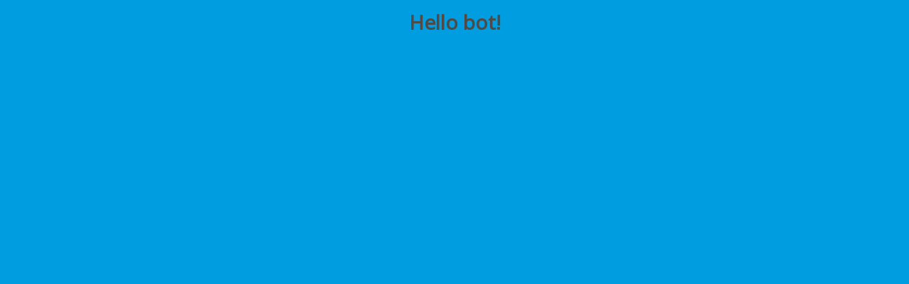

--- FILE ---
content_type: text/html; charset=UTF-8
request_url: https://www.xmano.it/bots/1718428803
body_size: 1017
content:
<!DOCTYPE html>
<!--[if lt IE 7]> <html class="no-js ie6 oldie" dir="ltr" lang="en-US"> <![endif]-->
<!--[if IE 7]><html class="no-js ie7 oldie" dir="ltr" lang="en-US"> <![endif]-->
<!--[if IE 8]><html class="no-js ie8 oldie" dir="ltr" lang="en-US"> <![endif]-->
<!--[if gt IE 8]><!-->
<html><!--<![endif]-->
<head>
<meta charset="UTF-8">
<meta http-equiv="X-UA-Compatible" content="IE=edge,chrome=1">
<title>X-MANO Associazione</title>
<!-- basic -->
<meta name="author" content="Liberi Cantieri Digitali">
<meta name="keywords" content="">
<meta name="description" content="">
<meta name="robots" content="index, follow">
<!-- open graph -->

<meta property="og:url"           content="https://www.xmano.it/bots/1718428803" />
<meta property="og:type"          content="website" />
<meta property="og:title"         content="X-MANO Associazione" />
<meta property="og:description"   content="" />
<meta property="og:image"         content="https://www.xmano.it/images/logoSost.jpg" />
<!-- viewport -->
<meta name="viewport" content="width=device-width, initial-scale=1, minimum-scale=1">
<!--[if ie]>
	<meta http-equiv="X-UA-Compatible" content="IE=edge,chrome=1">
	<meta http-equiv="imagetoolbar" content="false" />
<![endif]-->
<!-- links -->
	<link rel="shortcut icon" href="/favicon.ico" type="image/x-icon">
	<link rel="icon" href="/favicon.ico" type="image/x-icon">
	<!-- [template css] begin -->
	<link href="https://fonts.googleapis.com/css?family=Playfair+Display" rel="stylesheet"> 
	<link href="https://fonts.googleapis.com/css?family=Montserrat" rel="stylesheet"> 
	<link href="https://fonts.googleapis.com/css?family=Open+Sans" rel="stylesheet"> 
	<link rel="stylesheet" href="/css/main.css">
	<link rel="stylesheet" type="text/css" href="/css/flexslider.css" media="screen" />
	<link rel="stylesheet" type="text/css" href="/css/myflexslider.css" media="screen" />
	
	<!-- [template css] end -->
<!-- links end -->	
	<script type="text/javascript" src="/js/vendor/respond.last.min.js"></script>
	<script type="text/javascript" src="/js/vendor/modernizr.last.js"></script>	
	<script type="text/javascript" src="/js/vendor/jquery-last.min.js"></script>
	<!--[if (gte IE 6)&(lte IE 8)]>
	<script type="text/javascript" src="/js/vendor/selectivizr-min.js"></script>
	<![endif]-->

	<script type="text/javascript">
	<!--
	
	// GESTISCO EVENTUALE PAGINAZIONE ARTICOLO E INDICI
	$(document).ready(function() {	
		$('.nascondi').hide();
		$('#blocco1').show();
		
		
		$('ul#nav > li a').bind('touchstart', function(event){
			$(this).addClass('hover');						   
		}).bind('touchend', function(event){
			$(this).removeClass('hover');						   
		});
	});	
		
	
	function vediBlocco(blocco,numPag) {
		$('#blocco'+blocco).hide();
		$('#blocco'+numPag).show();
	}
	
	
	-->
	</script>
	
	<script type="text/javascript">
	<!--
	// aggiorno la pagina per evitare il timeout del cookie test
	setTimeout('location.href="http://www.xmano.it/bots/1718428803"',1800*1000);
	-->
	</script> 

	<!-- Formattazione menu per il mobile -->
	<script type="text/javascript">
	
	$(function() {
	  var collapsed = true;
	  $('#menu .section').click(function() {
		collapsed = !collapsed;
		formatSidebar();
	  });
	  $(window).resize(formatSidebar);
	  formatSidebar();
	
	  function formatSidebar() {
		if ($(window).width() > 767) {
		  $('#menu').removeClass('collapsible');
		  $('ul#nav').show();
		} else {
		  $('#menu').addClass('collapsible');
		  if (collapsed) { 
			$('ul#nav').hide();
			$('#menu .section').removeClass('minus');
		  } else {
			$('ul#nav').show();
			
			$('#menu .section').addClass('minus');
		  }
		}
	  };
	});
	
	
	</script>
	<!-- Fine formattazione menu per il mobile -->


</head>
<body>

<h1>Hello bot!</h1>

</body>
</html>



--- FILE ---
content_type: text/css
request_url: https://www.xmano.it/css/main.css
body_size: 16019
content:
/* 
 * HTML5 ✰ Boilerplate
 *
 * What follows is the result of much research on cross-browser styling. 
 * Credit left inline and big thanks to Nicolas Gallagher, Jonathan Neal,
 * Kroc Camen, and the H5BP dev community and team.
 *
 * Detailed information about this CSS: h5bp.com/css
 * 
 * ==== Normalize ==========================================================
 */


/* =============================================================================
   HTML5 display definitions
   ========================================================================== */

article, aside, details, figcaption, figure, footer, header, hgroup, nav, section {display: block;}
audio, canvas, video {display: inline-block; *display: inline; *zoom: 1;}
audio:not([controls]) {display: none;}
[hidden] {display: none;}

/* =============================================================================
   Base
   ========================================================================== */

/*
 * 1. Correct text resizing oddly in IE6/7 when body font-size is set using em units
 * 2. Force vertical scrollbar in non-IE
 * 3. Prevent iOS text size adjust on device orientation change, without disabling user zoom: h5bp.com/g
 */

html {font-size: 100%; overflow-y: scroll; -webkit-text-size-adjust: 100%; -ms-text-size-adjust: 100%;}

body {margin: 0; line-height: 1.231;}

body, button, input, select, textarea {font-family: sans-serif; color: #222;}

/* 
 * Remove text-shadow in selection highlight: h5bp.com/i
 * These selection declarations have to be separate
 * Also: hot pink! (or customize the background color to match your design)
 */

::-moz-selection {background: #3AC3E0; color: #fff; text-shadow: none;}
::selection {background: #3AC3E0; color: #fff; text-shadow: none;}


/* =============================================================================
   Links
   ========================================================================== */

/* Improve readability when focused and hovered in all browsers: h5bp.com/h */
a:hover, a:active {outline: 0;}


/* =============================================================================
   Typography
   ========================================================================== */

abbr[title] {border-bottom: 1px dotted;}

b, strong {font-weight: bold;}

blockquote {margin: 1em 40px;}

dfn {font-style: italic;}

hr {display: block; height: 1px; border: 0; border-top: 1px solid #ccc; margin: 1em 0; padding: 0;}

ins {background: #ff9; color: #333; text-decoration: none;}

mark {background: #ff0; color: #333; font-style: italic; font-weight: bold;}

/* Redeclare monospace font family: h5bp.com/j */
pre, code, kbd, samp {font-family: monospace, monospace; _font-family: 'courier new', monospace; font-size: 1em;}

/* Improve readability of pre-formatted text in all browsers */
pre {white-space: pre; white-space: pre-wrap; word-wrap: break-word;}

q {quotes: none;}
q:before, q:after {content: ""; content: none;}

small {font-size: 85%;}

/* Position subscript and superscript content without affecting line-height: h5bp.com/k */
sub, sup {font-size: 75%; line-height: 0; position: relative; vertical-align: baseline;}
sup {top: -0.5em;}
sub {bottom: -0.25em;}


/* =============================================================================
   Lists
   ========================================================================== */

ul, ol {margin: 1em 0; padding: 0 0 0 40px;}
dd {margin: 0 0 0 40px;}
ul, nav ol {list-style: none; list-style-image: none; margin: 0; padding: 0;}


/* =============================================================================
   Embedded content
   ========================================================================== */

/*
 * 1. Improve image quality when scaled in IE7: h5bp.com/d
 * 2. Remove the gap between images and borders on image containers: h5bp.com/e 
 */

img {border: 0; -ms-interpolation-mode: bicubic; vertical-align: middle;}

/*
 * Correct overflow not hidden in IE9 
 */

svg:not(:root) {overflow: hidden;}


/* =============================================================================
   Figures
   ========================================================================== */

figure {margin: 0;}


/* =============================================================================
   Forms
   ========================================================================== */

form {margin: 0;}
fieldset {border: 0; margin: 0; padding: 0;}

/* Indicate that 'label' will shift focus to the associated form element */
label {cursor: pointer;}

/* 
 * 1. Correct color not inheriting in IE6/7/8/9 
 * 2. Correct alignment displayed oddly in IE6/7 
 */

legend {border: 0; *margin-left: -7px; padding: 0;}

/*
 * 1. Correct font-size not inheriting in all browsers
 * 2. Remove margins in FF3/4 S5 Chrome
 * 3. Define consistent vertical alignment display in all browsers
 */

button, input, select, textarea {font-size: 100%; margin: 0; vertical-align: baseline; *vertical-align: middle;}

/*
 * 1. Define line-height as normal to match FF3/4 (set using !important in the UA stylesheet)
 * 2. Correct inner spacing displayed oddly in IE6/7
 */

button, input {line-height: normal; *overflow: visible;}

/*
 * Reintroduce inner spacing in 'table' to avoid overlap and whitespace issues in IE6/7
 */

table button, table input {*overflow: auto;}

/*
 * 1. Display hand cursor for clickable form elements
 * 2. Allow styling of clickable form elements in iOS
 */

button, input[type="button"], input[type="reset"], input[type="submit"] {cursor: pointer; -webkit-appearance: button;}

/*
 * Consistent box sizing and appearance
 */

input[type="checkbox"], input[type="radio"] {box-sizing: border-box;}
input[type="search"] {-webkit-appearance: textfield; -moz-box-sizing: content-box; -webkit-box-sizing: content-box; box-sizing: content-box;}
input[type="search"]::-webkit-search-decoration {-webkit-appearance: none;}

/* 
 * Remove inner padding and border in FF3/4: h5bp.com/l 
 */

button::-moz-focus-inner, input::-moz-focus-inner {border: 0; padding: 0;}

/* 
 * 1. Remove default vertical scrollbar in IE6/7/8/9 
 * 2. Allow only vertical resizing
 */

textarea {overflow: auto; vertical-align: top; resize: vertical;}

/* Colors for form validity */
input:valid, textarea:valid {  }
input:invalid, textarea:invalid {background-color: #f0dddd;}


/* =============================================================================
   Tables
   ========================================================================== */

table {border-collapse: collapse; border-spacing: 0;}
td {vertical-align: top;}

/* ==== Non-semantic helper classes ========================================
   Please define your styles before this section.
   ========================================================================== */

/* For image replacement */
.ir {display: block; border: 0; text-indent: -999em; overflow: hidden; background-color: transparent; background-repeat: no-repeat; text-align: left; direction: ltr;}
.ir br {display: none;}

/* Hide from both screenreaders and browsers: h5bp.com/u */
.hidden {display: none !important; visibility: hidden;}

/* Hide only visually, but have it available for screenreaders: h5bp.com/v */
.visuallyhidden {border: 0; clip: rect(0 0 0 0); height: 1px; margin: -1px; overflow: hidden; padding: 0; position: absolute; width: 1px;}

/* Extends the .visuallyhidden class to allow the element to be focusable when navigated to via the keyboard: h5bp.com/p */
.visuallyhidden.focusable:active, .visuallyhidden.focusable:focus {clip: auto; height: auto; margin: 0; overflow: visible; position: static; width: auto;}

/* Hide visually and from screenreaders, but maintain layout */
.invisible {visibility: hidden;}

/* Contain floats: h5bp.com/q */ 
.clearfloat, .clearfloat:before, .clearfloat:after {content: ""; display: table; font-size:1px; clear: both;}
.clearfloat:after {clear: both;}
.clearfloat {zoom: 1;}

/* ==== RIASSEGNAZIONI BASE ====*/

h1 {font-size:1.75em; font-weight:bold; margin-bottom:0.25em;text-align:center}
h2 {font-size:1.5em; font-weight:bold; margin-bottom:0.25em; color:#000;text-align:center}
h3 {font-size:1.25em; font-weight:bold; margin-bottom:0.25em;text-align:center}
h4 {font-size:1em; font-weight:bold; margin-bottom:0.25em;text-align:center}
h5 {font-size:0.7em; font-weight:normal; margin-bottom:0.5em; color:#666; border-top: thin dotted #333; border-bottom: thin dotted #333;text-align:center}

p { margin:0; padding:0}

strong {font-weight:bold}

em {font-style:italic}

ul {
	list-style-type:disc;
	list-style-position:outside;
	margin-left:1em;
}

.button{border:0px;vertical-align:bottom;}

.espon {
  	font-size: 0.8em;
  	vertical-align: super;
}

a, a:link {text-decoration:underline;color:#009ee0;}
a:hover, a:link:hover{text-decoration:underline;color:#b64d35}

/*==== FINE RIASSEGNAZIONI ====*/

/* ==== Print styles =======================================================
   Inlined to avoid required HTTP connection: h5bp.com/r
   ========================================================================== */
 
@media print {
  * {background: transparent !important; color: black !important; text-shadow: none !important; filter:none !important; -ms-filter: none !important;} 
  /* Black prints faster: h5bp.com/s */
  a, a:visited {text-decoration: underline;}
  a[href]:after {content: " (" attr(href) ")";}
  abbr[title]:after {content: " (" attr(title) ")";}
  .ir a:after, a[href^="javascript:"]:after, a[href^="#"]:after {content: "";}  /* Don't show links for images, or javascript/internal links */
  pre, blockquote {border: 1px solid #999; page-break-inside: avoid;}
  thead {display: table-header-group;} /* h5bp.com/t */
  tr, img {page-break-inside: avoid;}
  img {max-width: 100% !important;}
  @page {margin: 0.5cm;}
  p, h2, h3 {orphans: 3; widows: 3;}
  h2, h3 {page-break-after: avoid;}
}

/* == Fine HTML5 ✰ Boilerplate == */

/* == Stili di base - Mobile first ===== */

body {
 font-size: 100%;
 font-family: Lucida Grande, Optima-Regular, Verdana, sans-serif;
 font-weight:normal;
 color: #222;
 background: #009ee0;
 margin: 0;
 padding: 0;
}


article {
 width: 100%;
 border-top: 1px solid #D1D3D4;
 padding: 0.925em 0 0.625em 0;
}

article:first-of-type {
 border: 0;
 padding-top: 0;
}


article time {
 font-size: 0.6875em;
 color: #ADAFB2;
}

article h2 {
 font-weight: 500;
 font-size: 1.1875em;
 margin: 0 0 0.5em 0;
}

article h2 a {color: #333;}

article h2 a:hover {
 color: #3AC3E0;
}

article img {
 display: block;
 max-width: 100%;
 height: auto;
 margin-bottom: 0.625em;
}

article .fluid-width-video-wrapper {margin: 0 auto 10px auto;}

#wrapper {
	width:100%;
	background: #fff;
}

#cerca {
 	text-align: center;
 	margin: 0 0 0.625em 0;
 	border-bottom: 1px solid #D1D3D4;	
 	padding: 2.70%;
}

#cerca input[type=text] {
 	font-size: .875em;
 	font-family: Lucida Grande, Verdana, sans-serif;
 	width: 60%;
 	border: 1px solid #3AC3E0;
 	padding: 2.25%;
}

#cerca input[type=text]:focus {outline: none;}

#cerca input#button {
 	font-family: Lucida Grande, Verdana, sans-serif;
 	background: #3AC3E0;
 	color: #333;
 	border: 1px solid #D1D3D4;
 	padding: 2.25%;
}

.nascondiSide {
	display:none
}

#container {
	 width: 95%;
	 margin: 0 auto;
	 padding: 0;
	 position:relative;
	 z-index:0;
}

#header {
	width: 100%;
 	position:relative;
 	margin: 0 auto;
 	padding: 0;
}

#testata, #menu {
	width: 95%;
 	position:relative;
 	margin: 0 auto;
 	padding: 0;
	
}

#testata {border-bottom:10px solid #009ee0; padding-top:10px;}

#testata .logoTesta {
	height:100px;
	margin:0;
	padding:0;
	background:#fff url(../images/testa480.jpg) no-repeat center center;
	background-size: contain;
}

#testata .logoTesta img { 
	width:100%;
	height:100%;
} 



#language {
	position: absolute; 
	width:auto;
	top: 51px;
	left:4px;
	z-index:100; 
	border:none; 
	margin:0px;
	padding: 0px;
}

#saluto {
	background-color: rgba(255,255,255, 0.5);
	position:absolute;
	top:5px;
	right:5px;
	z-index:100;
	margin:0px;
	padding: 5px;
	font-weight:bold;
	font-size:0.8em;
	color:#00597a;
	text-align:right
}



/* ==== NAV ==== */

#menuAlto {
	
	background: rgba(255,255,255, 0.5);
	position:absolute;
	bottom:10px;
	right:0;
	z-index:100;
	margin:0px;
	text-align:right;
	line-height:30px;
	height:30px;
}


/*** CSS  MENUALTO ***/
ul#menuTop,ul#menuTop li{margin:0;padding:0;list-style-type:none}
ul#menuTop{height:32px;line-height:32px;}
ul#menuTop li{float: left;position: relative;}
/*ul#menuTop li a{display:block;padding-left: 5px; text-align:left; text-indent: -9999px;text-decoration: none; color:#FFF;}*/
ul#menuTop li a{display:block;margin-right: 5px; text-align:left; text-indent: -9999px;text-decoration: none; color:#FFF;}
ul#menuTop li#lega a{ width:94px;height:30px;line-height:30px; background-image:url(../images/legaNaz.png);background-position: 0px -30px; background-repeat:no-repeat;}
ul#menuTop li#lega a:hover, ul#menuTop li#lega a:focus {background-position: 0px 0px;}
ul#menuTop li#newsLett a{ width:120px;height:30px;line-height:30px; background-image:url(../images/newsLettButtonSmall.png);background-position: 0px -30px; background-repeat:no-repeat;}
ul#menuTop li#newsLett a:hover, ul#menuTop li#newsLett a:focus {background-position: 0px 0px;}
ul#menuTop li#findButton a{ width:32px;height:32px;line-height:32px; background-image:url(../images/find.png);background-position: 0 -32px; background-repeat:no-repeat;}
ul#menuTop li#findButton a:hover, ul#menuTop li#findButton a:focus {background-position: 0 0px;}
/*** END  MENUALTO ***/	


/*** CSS  MENU LANGUAGES ***/
ul#menuFlags{font: 70%/1.5 Verdana,Tahoma,sans-serif}
ul#menuFlags,ul#menuFlags li{margin:0;padding:0;list-style-type:none}
ul#menuFlags{ margin-top:8px; height:11px;line-height:11px; color: #fff}
ul#menuFlags a{display:block;width: 42px;padding: 0; text-align:left; text-indent: -9999px;text-decoration: none; color:#FFF;}
ul#menuFlags li{float: left;position: relative; margin-left: 2px}
ul#menuFlags li#IT a{ line-height:11px; background-image:url(../images/ITflagSmall.gif); background-position: 0px -11px; background-repeat: no-repeat;}
ul#menuFlags li#IT a:hover, ul#menuFlags li#IT a:focus {background-position: 0px 0px; }
ul#menuFlags li#EN a{ line-height:11px; background-image:url(../images/ENflagSmall.gif); background-position: 0px -11px; background-repeat: no-repeat;}
ul#menuFlags li#EN a:hover, ul#menuFlags li#EN a:focus {background-position: 0px 0px; }
/*** END  MENU LANGUAGES ***/	

#menu {
	background:#FFF;
	text-align:left;
	position:relative;
}


#menu.collapsible { 
	margin:10px 0 10px 10px;
}

#menu.collapsible .section { 
	width:30px;
	height:30px;
	background: url(../images/sections.svg) no-repeat left top; 
 	cursor: pointer;
	margin-bottom:0;
	margin-top:0;
	
}
 
#menu.collapsible .section.minus {
	background: url(../images/sectionsMinus.svg) no-repeat left bottom; 
 	cursor: pointer;
}

.menuArrow{
	border-left: 4px solid transparent; 
	border-right: 4px solid transparent; 
	border-top: 4px solid #222;
	display:inline-block;
	vertical-align: middle;
	width:0;
	height: 0;
	margin:0 0 0 5px; 
	text-indent: -9999px;
}

.rightArrow{
	border-top: 4px solid transparent; 
	border-left: 4px solid #222; 
	border-bottom: 4px solid transparent; 
	display:inline-block;
	vertical-align: middle;
	width:0;
	height: 0;
	margin:0 0 0 5px; 
	text-indent: -9999px;
	margin-right: 10px;
}

.whitearrow{
	border-top: 4px solid transparent; 
	border-bottom: 4px solid transparent; 
	border-left: 4px solid #FFF;
	display:inline-block;
	vertical-align: middle;
	width:0;
	height: 0;
	margin:0px 8px 0 8px; 
	text-indent: -9999px;
}

/* ==== PRIMO LIVELLO ==== */

ul#nav {
	position:absolute;
	top:30px;
	left:0;
	z-index:50;
	background:none;
	font-family:Helvetica, Verdana, sans-serif;
	font-size: 1em;
	font-weight: bold;
	margin:0;
	padding:0;
	width:280px;
	box-sizing:border-box;
}


ul#nav li{
	position: relative;
	height: 40px;
	display:block;
	-moz-box-sizing: border-box;
 	-webkit-box-sizing: border-box;
 	box-sizing: border-box;
}


ul#nav li a {
	display:block;
	text-align:left; 
	text-decoration: none; 
	color:#000;
	background:rgba(255,255,255,0.7);
	padding: 0 35px 0 15px;
	height: 40px;
	border-bottom:1px solid #C90;
	line-height:40px;
	-moz-box-sizing: border-box;
 	-webkit-box-sizing: border-box;
 	box-sizing: border-box;
}


ul#nav li a:hover, ul#nav li a:active {
	background: #f5f5f5;
	-webkit-transition: background 0.3s linear;
	-moz-transition: background 0.3s linear;
	-o-transition: background 0.3s linear;
	transition: background 0.3s linear;
	
}


ul#nav li:hover > a {
	background-color:#f5f5f5;
}


ul#nav li:hover ul {
	left: 1.5em;
}

/* ==== SECONDO LIVELLO ==== */


ul#nav li ul {
	position:absolute;
	padding:0;
	top: 30px;
	left: -9999px;
	width: 16em;
	box-shadow: 0 4px 20px rgba(0,0,0,0.12);
	z-index:250;
	box-sizing: border-box;
 }


ul#nav li ul li{
	position:relative;
	display:block;
	width:16em;
	float: none;
	background-image:none;
	margin-right:0;
	box-sizing: border-box;
}


ul#nav li ul li:last-child{
	border-bottom: 2px solid #C90;
}


ul#nav li ul li a {
	display:block;
	background:#fff;
	padding-left: 15px;

	border-bottom:1px solid #C90;
}

ul#nav li ul li a .linked {
	background:url(../images/linked.png) no-repeat top right;
}


ul#nav li ul li a:hover {
	background:#f9f9f9;
}

ul#nav li ul li:hover > a {
	background-color:#f9f9f9;
}

ul#nav li ul li:hover ul{
	visibility:visible;
}

/*** III LIVELLO ***/

ul#nav li ul li ul {
	z-index:300;
	top:30px;
	padding: 0;
	width: 16em;
	background:#30a8dc;
	visibility:hidden;
	color:#fff;
	box-sizing: border-box;
}

ul#nav li ul li ul li{
	width: 16em;
	float: none;
	background:none;
}

ul#nav li ul li ul li a{
	background:#fff;
	color:#000;
	border-bottom:1px solid #C90;
	box-sizing: border-box;
}

ul#nav li ul li ul li a:hover{
	background-color:#f9f9f9;
}


.arrow{
	border-top: 4px solid transparent; 
	border-bottom: 4px solid transparent; 
	border-left: 4px solid #111;
	display:inline-block;
	vertical-align: middle;
	width:0;
	height: 0;
	margin:0px 8px 0 8px; 
	text-indent: -9999px;
}
 /* ===== END NAV ==== */
 
 
 /*==== MAIN ====*/
 
#main, #mainLeft {
 	padding: 0;
	margin:10px 0 0 0;
 	float:left;
 	width:100%;
}

#main h2, #mainLeft h2 {
	font-size:1.5em;
	line-height:115%;
	color:#000;
	margin-bottom: 5px;
	text-align:left;
	margin-bottom:1em;
}

#main h3, #mainLeft h3 {
	color:#009ee0;
	font-size:1.15em;
	margin-bottom: 0.5em
}

#main img, #mainLeft img {
	max-width:100%;
	height:auto;
}

/* ===== END MAIN ==== */

/*==== CONTAINER GALLERY PRIMO PIANO ====*/
#primopiano, #sliderBox {
	position:relative;
	width:100%;
	overflow:hidden;
	padding: 0;
	margin:0 0 20px 0;
	background-color:#fff;
}

#flexContainer {
	display:inline-block;
	width:100%;
}

.primopiano_img {
	display:block;
	overflow:hidden;
	position:relative;
}

#primopiano h2 {
	position:absolute;
	display:block;
	width:100%;
	padding:15px;
	bottom:0;
	font-size:1.5em;
	color:#fff;
	margin:0;
	background:rgba(22,79,134,0.85);
	z-index:500;
}

.showTitGal {
	position:absolute;
	display:block;
	bottom:20px;
	width:100%;
	min-height: 30px;
	height: 30px;
	background: url(../images/showTitGal.svg) no-repeat top center;
	cursor: pointer;
	padding: 0;
	margin: 0;
}

.showTitGal:hover{
	background: url(../images/showTitGalHover.svg) no-repeat top center;
}



.boxTitoli {
	position:absolute;
	display:block;
	bottom:0;
	width:100%;
	padding: 15px 20px 15px 20px; 
	background-color:#007aae;
	cursor: pointer;
}

.titArt {
	position:relative;
	/*display:none;*/
	width:100%;
	
	font-family: "Open Sans", sans-serif;
	font-weight:900;
	font-size:1.5rem;
	line-height:1.65rem;
	text-align:left;
	color:#fff;
	box-sizing: border-box;
	z-index:1000;
}

.titArt a {
	color:#fff;
	text-decoration:none;
}
/*
.introPrimoPiano {
	display:none;
}
*/
.introPrimoPiano, .introPrimoPiano a {
	text-decoration:none;
	color:#fff;
}

.introPrimoPiano a:hover {
	color:#d9d4ce;
}


#primopiano_ombra {
	display:hidden
}


.continua {
	margin-top: 8px;
	font-family: Arial, sans-serif;
	font-size:0.8em;
	font-weight:bold;
	text-decoration: none;
}

.continua a, a:hover {
	color:#7e7e7e;
	text-decoration: none;
}



/*** FLEX SLIDER PRIMO PIANO ***/

#galleryArt {
	width:100%;
	height:250px;
	max-height:250px;
	margin-bottom:10px;
}

#galleryArt img {
	max-height:250px;
	max-width:100%;
}



/*==== SIDE BAR ====*/

#sidebar_dx {
	float: right; 
	width: 100%; 
	padding: 0;
	margin-top: 10px;
}

#sidebar_dx h3{
	margin-bottom:0;
	margin-top:10px;
	color:#bb0f0f;
}

#sidebar_dx h3:first-of-type{
	margin-top:0;	
}



#sidebar_dx hr {
	margin:8px 0;
}

#sidebar_dx hr:last-of-type {
	display:none
}

#privacy {
	font-size:0.75rem;
	line-height:0.85rem;
	text-align:justify
}


/*** CONTENITORI GENERICI ***/
.boxDxTit {
	position:relative;
	width: 95%;
	max-width:300px;
	padding: 6px 20px 6px 0;
	-moz-box-sizing: border-box;
 	-webkit-box-sizing: border-box;
 	box-sizing: border-box;
}



.boxDxTit span, .boxDxTit a{
	display:inline-block;
	background-color:#fff;
	color:#222;
	font-family: 'Montserrat', sans-serif;
	font-size: 0.7rem;
	font-weight:700;
	text-align:left;
	letter-spacing:2px;
	padding-right:10px;
	text-decoration:none
}

.boxDxTit a:hover{
	color:#8a0000;
	text-decoration:none
}

.boxDxTit:before {
	content:'';
	display:inline-block;
	background:#CCC;
	height:1px;
	position:absolute;
	left:0;
	top:50%;
	width:100%;
	z-index:-5;
}

.boxDx {
	position:relative;
	margin-top:0;
	margin-bottom: 10px;
	width:95%;
	max-width:300px;
	padding: 0;
	float: none;
	font-size: 0.8em;
}

.boxDx img {
	max-width:100%;
}

.boxDxBorder {
	position:relative;
	margin-top:0;
	margin-bottom: 10px;
	border-bottom: 1px solid #d4d4d4;
	width:95%;
	max-width:300px;
	padding: 5px;
	float: none;
	background:#fff;
	font-size: 0.8em;
	-moz-box-sizing: border-box;
 	-webkit-box-sizing: border-box;
 	box-sizing: border-box;
}

.boxDxCatTit {
	position:relative;
	width: 95%;
	max-width:300px;
	padding: 0;
	background-image:url(../images/whiteDot.png);
	background-position: 0px 50%; 
	background-repeat:repeat-x;
	-moz-box-sizing: border-box;
 	-webkit-box-sizing: border-box;
 	box-sizing: border-box;
}
.boxDxCatTit span {	
	display:inline-block;
	color:#fff;
	font-family: 'Montserrat', sans-serif;
	font-size: 0.7rem;
	font-weight:700;
	text-align:left;
	letter-spacing:2px;
	padding:6px 10px 6px 10px;
	text-decoration:none;
	z-index:2;
}


.boxDxCat {
	position:relative;
	margin-top:0;
	margin-bottom: 10px;
	width:95%;
	max-width:300px;
	padding: 10px;
	float: none;
	font-size: 0.8em;
	background:#f9f9f9;
	-moz-box-sizing: border-box;
 	-webkit-box-sizing: border-box;
 	box-sizing: border-box;
}

.boxDxCat h2 {
	color:#506a7b;
	font-size: 1.25em;
	font-weight:normal;
	padding:0 0 4px 0;
	margin:0;
	border-bottom: 1px dotted  #666
}

.boxDxCat h2:last-of-type {
	border-bottom: none;
	padding-bottom:0;
}

.boxDxCat h2 a {
	text-decoration:none;
}

/*** END CONTENITORI GENERICI ***/

/*** TABELLA CALENDARIO APPUNTAMENTI ***/

.mese {
	width:100%;
	max-width:300px;
	height:2rem;
	line-height:2rem;
	margin-top:0;
	font-family: 'Montserrat', sans-serif;
	font-weight:bold;
	font-size:0.7rem;
	text-transform:uppercase;
	letter-spacing:2px;
	padding:0 5px;
	border: 1px solid #ccc;
	-moz-box-sizing: border-box;
 	-webkit-box-sizing: border-box;
 	box-sizing: border-box;
}

.mese .cal-rw {
	display:inline-block;
	width:100%;
	height:100%;
	padding-left:10px;
	box-sizing: border-box;
}

.mese .cal-rw:before {
	content:'';
	display:inline-block;
	width:15px;
	height:15px;
	min-width:15px;
	min-height:15px;
	background:url(../images/rw.png) no-repeat 0 0;
	vertical-align:middle
}

.mese .cal-rw:hover::before {
	background:url(../images/rw.png) no-repeat 0 -15px;
}

.mese .cal-fw {
	display:inline-block;
	width:100%;
	height:100%;
	padding-right:10px;
	box-sizing: border-box;
}

.mese .cal-fw:before {
	content:'';
	display:inline-block;
	width:15px;
	height:15px;
	min-width:15px;
	min-height:15px;
	background:url(../images/fw.png) no-repeat 0 0;
	vertical-align:middle
}

.mese .cal-fw:hover::before {
	background:url(../images/fw.png) no-repeat 0 -15px;
}





.calendario {
	font-size:0.8em;
	border-spacing:1px;
	margin:0 ;
	color:#000;
	width:100%;
	max-width:300px;
	margin-top:0;
	text-align:center;
	border-collapse:separate;
	padding:0;
	}
.calendario a {
	display: block;
	width: 100%;
	color:#523A0B;
	text-decoration:none;
	border-bottom:1px dotted;
	}
.calendario a:visited {
	color:#444;
	font-weight:normal;
	}

.calendario thead th,thead td,tfoot th,tfoot td {
	background:none;
	text-align:center;
	font-weight:bold;
	text-align:center;
	height:2em;
	line-height:2em;
}
.calendario thead tr th:first-of-type, thead tr td:first-of-type, tbody tr th:first-of-type, tbody tr td:first-of-type {
	border-left:none;
}
.calendario thead tr th:last-of-type, thead tr td:last-of-type, tbody tr th:last-of-type, tbody tr td:last-of-type {
	border-right:none;
}
.rigaTit thead tr,thead th,thead td{
	color:#333;
	font-weight:bold;
	text-transform: uppercase;
	background:#FFF;
	border:none
	}	


.calendario td {
	padding: 0.5em;
	margin:0;
	text-align:center;
	vertical-align:middle;
	background: #fff;
	}

.calendario tbody th a:link,
.calendario tbody th a:visited {
	font-weight:bold;
	}


.calendario tbody td a {
	background:#ffdd00;
	}	
.calendario caption {
	font-family:"Lucida Grande", "Lucida Sans Unicode", Verdana, Arial, Helvetica, sans-serif;
	font-weight:normal;
	font-size:14px;
	text-align:left;
	margin:0;
	padding:0.5em 0.25em;
	}
	
.calendario .cal_noday {
	background:rgb(246,248,249);
}
	
.calendario .cal_today {
	background:#82A0AF;
	color:#FFF;
	font-weight:bold
}

.calendario .cal_today_app {
	background:#ffdd00;
	font-weight:bold
}

.calendario .cal_app {
	background:#ffdd00;
	font-weight:bold
}


/*
.calendario  .cal-rw:after {
	display:inline-block;
	min-width:15px;
	min-height:15px;
	background:url(../images/rw.png) no-repeat 50% 50%;
}*/
	
/*** FINE CALENDARIO ***/	

/*** BOX APPUNTAMENTI ***/

.subArrowApp {
	border-bottom: 10px solid #DDDDDD;
	border-left: 10px solid transparent;
	border-right: 10px solid transparent;
	height: 0;
	width: 0;
	padding: 0;

}

.arrowApp {
	border-bottom: 8px solid #802020;
	border-left: 8px solid transparent;
	border-right: 8px solid transparent;
	height: 0;
	width: 0;
	padding: 0;
}

.boxApp {
	width: 300px;
	margin:0;
	padding: 0;
	font-family: tahoma;
	font-size: 12px;
	line-height:18px;
	color:#4a4a4a;
	border: 1px solid #802020;
	box-shadow: 0 0 6px #5c5c5c;
	z-index:100;
	background:#FFF
	
}

.boxApp .appDate {
	display: block;
	background:#802020;
	padding:10px;
	font-size:15px;
	font-weight:bold;
	color:#FFF;
	text-align:center;
}


.boxApp .singleApp {
	border-bottom: 1px solid orange;
	text-align:right
}

.boxApp .singleApp .tit {
	font-weight:bold;
	font-size: 13px;
	line-height: 16px;
	background: url(../images/appSquare.jpg) no-repeat top right;
	padding-right: 15px;
	padding-left: 10px;
	margin:10px 10px 10px 0;
}


.boxApp .singleApp .introApp {
	font-weight:normal;
	display:block;
	padding: 0 25px 15px 10px;
	color:#666
}

.boxApp .singleApp:last-of-type {
	border-bottom: none;	
}


/*** END BOX APPUNTAMENTI ***/

/*** FORM NEWSLETTER ***/

form#newsletter legend {color:#666; border:#e9e9e9}
form#newsletter fieldset {border:1px solid #e9e9e9; padding:10px}
form#newsletter .row {margin:5px}
form#newsletter .row label {

	display: block;
	font-size:1em;
	font-weight:bold;
	color:#666
}

form#newsletter .row input[type=text] { 
	width: 95%; 
	padding: 0 5px;
	height:25px; 
	border:solid 1px #aacfe4;
}

form#newsletter .row img { 
	width: 160px; 
	
}

form#newsletter .row a { 
	width: 95%; 
	margin-left: 0;
}

form#newsletter a {
	font-size:0.75em;
	margin0: 5px 0 0 10px;
	display:block;
}

form#newsletter .submit {
	margin: 10px 0 10px 5px
}

form#newsletter .submit input[type=submit],  #cercaForm input[type=submit], #insCommento input[type=submit]{
	display:block;
	float:none;
	width:auto;
	background: #bb0f0f;
	cursor:pointer;
	margin-right:15px;
	background: #982520;
	background: -moz-linear-gradient(top,#982520 0%,#791c19 100%);
	background: -webkit-gradient(linear,left top,left bottom,color-stop(0%,#982520),color-stop(100%,#791c19));
	background: -webkit-linear-gradient(top,#982520 0%,#791c19 100%);
	background: -o-linear-gradient(top,#982520 0%,#791c19 100%);
	background: -ms-linear-gradient(top,#982520 0%,#791c19 100%);
	background: linear-gradient(top,#982520 0%,#791c19 100%);
	filter: progid: DXImageTransform.Microsoft.gradient( startColorstr='#982520',endColorstr='#791c19',GradientType=0);
	padding:8px 13px;
	margin: 10px 0 10px 5px;
	color:#fff;
	font-size:0.85rem;
	border-radius:4px;
	-moz-border-radius:4px;
	-webkit-border-radius:4px;
	border:1px solid #521614
}

button[type=submit], #insCommento input[type=submit]{
	margin:0;
}



#regMsgBox {
	margin-left:5px;
}

/*** END FORM NEWSLETTER ***/

/*** BOX INDICE NEWS ***/

#newsList {
	padding: 5px;
	border-left: 1px dotted #CCC;	
}

.bloccoNewsList {
	margin-bottom:4px;
	padding:0 0 4px 0;
}

.annoNewsList{
	display:block;
	font-family: 'Montserrat', sans-serif;
	font-weight:bold;
	font-size:1.1rem;
	color:#000;
	text-align:left;
	margin:0;
	margin:10px 0 0 10px;
}

.annoNewsList a {
	text-decoration: none
}

.meseNewsList{
	display:block;
	font-family: 'Montserrat', sans-serif;
	font-weight:400;
	font-size:0.85rem;
	color:#333C;
	text-align:left;
	margin-left:10px;
	margin-bottom:6px;
	background:url(../images/greyDot_1-3.png) repeat-x 50%;
}

.meseNewsList span{
	display:inline-block;
	margin:0;
	padding-right:5px;
	background:#FFF;
}


.titNewsList{
	display:block;
	font-family: 'Montserrat', sans-serif;
	font-weight:400;
	font-size:1em;
	color:#000;
	text-align:left;
	line-height:1.4em;
	margin-bottom:8px;
	margin-left:10px;
	color:#666;
}

.titNewsList a {
	text-decoration:none
}


/* ==== END SIDEBAR_DX === */

/* ==== NEWS === */


#newsContainer {
	width: 100%;
	padding:0;
	background-color:transparent;
 	box-sizing: border-box;
}

#newsContainer h2 {
	padding:0;
	color:#fff;
	font-family: 'Open Sans', sans-serif;
	margin: 0 0 0.25em 0;
	font-size:1.35rem;
	text-align:left;
	text-decoration:none;
}


#newsContainer h2:hover {
	text-decoration:none;
	color:#fff;
}


.titNewsBox, .titApici {
	position:relative;
	font-family:'Open Sans', sans-serif;
	font-size:1.15rem;
	font-weight:bold;
	font-weight:700;
	letter-spacing:2px;
	color:#009ee0;
	min-height:35px;
	line-height:35px;
	text-align:center;
	
	margin-bottom:2rem;
	background-color:transparent;
	-moz-box-sizing: border-box;
 	-webkit-box-sizing: border-box;
 	box-sizing: border-box;
}

.titApici {
	font-size:1.2rem; 
	min-height:25px;
	line-height:25px;
	}

.titNewsBox span{
	position:absolute;
	display:inline-block;
	padding-right:20px;
	padding-left:20px;
	background:#fff;
	-webkit-transform: translateX(-50%);
	transform: translateX(-50%);
	z-index:1;
	box-sizing: border-box;
}

.titApici span{
	display:inline-block;
	padding-right:10px;
	padding-left:50px;
	background:#fff url(../../images/apici.svg) no-repeat 8px 0;
	background-size: 30px 24px;	
	-webkit-transform: translateX(-50%);
	transform: translateX(-50%);
	z-index:1;
	box-sizing: border-box;
}



.titNewsBox:before {
	content:'';
	display:inline-block;
	background:#CCC;
	height:1px;
	position:absolute;
	left:0;
	top:50%;
	width:100%;
	z-index:0;
}

.titApici:before {
	content:'';
	display:inline-block;
	background:#CCC;
	height:1px;
	position:absolute;
	left:0;
	top:50%;
	width:100%;
	z-index:0;
}

.newsBox {
	margin-top:0.5em;
	margin-bottom:0.25em;
}


.newsFrame {
	font-size:1em;
	margin:0;
	padding:0;
	width:100%;
	height:auto;
	position:relative;
	margin-bottom:30px;
	box-sizing:border-box;
	overflow:hidden;
}

.newsFrame a{
	text-decoration:none;
	color:#fff;
}

.newsFrame a:hover{
	color:#68c8f1;
}


.newsFrame .ombra {
	visibility:hidden;
	position:absolute;
	top:0;
	left:0;
	z-index:380;
	width:100%;
	height:100%;
	box-sizing:border-box;
	box-shadow: 0 0 5px 2px rgba(0, 0, 0, 0.07) inset;

}



.imgWrap {
	width:100%;
	height:100%;
	background-size: cover;
	background-repeat: no-repeat;
	background-position: center center;
	-webkit-transition: background-position 1s; /* Safari */
    transition: background-position 1s;
}

.newsFrame:hover .imgWrap {
	background-position: 0 -5px;
}

.velo {
	background-color:rgba(255,255,255,0);
	position:absolute;
	top:0;
	left:0;
	z-index:300;
	width:100%;
	height:100%;
	-webkit-transition: background-color 1s; /* Safari */
    transition: background-color 1s;	
}




.newsFrame .newsTxtBlock {
	display: block;
	font-family:Arial, Helvetica, sans-serif;
	font-size:0.85em;
	line-height:1.15em;
	color:#fff;
}


.newsFrame .artRefs {
	position:absolute;
	z-index:400;
	padding: 0 15px;
	bottom:0;
	width:100%;
	height:0;
	visibility:hidden;
	background:rgba(0,158,224,0.85);
	box-sizing:border-box;
	-webkit-transition: height 1s, visibility 1s, padding 1s; /* Safari */
	transition: height 1s, visibility 1s, padding 1s;
}

.newsFrame:hover .artRefs {
	height:auto;
	visibility:visible;
	padding: 15px;
}

.newsFrame:hover .velo {
	background-color:rgba(255,255,255,0.35);
}



.newsFrame  {
	-webkit-transition: height 1s; /* Safari */
	transition: height 1s;
}

.newsFrame .introNews {
	display:block;
	margin:0;
	padding:0;
}




.newsFrame img {
	width:100%
}

.news_sep {
	float:left;
	width:0;
}


.data, .dataWhite, .dataVideo, .dataNewsList, .dataPost {	
	display:block;
	background: url(../images/data_icon.png) no-repeat top left;
	height:14px;
	font-family:"Montserrat", Arial, sans-serif;
	font-size:0.8em;
	font-weight:400;
	color:#222;
	text-align:left;
	line-height:0.8em;
	margin-bottom: 0.5em;
	padding-left:14px;
	box-sizing:border-box;
}

.dataWhite{	
	background: url(../images/dataWhite_icon.png) no-repeat top left;
	color: #fff
}

/* override margin bottom */
.dataVideo, .dataNewsList {	
	margin-bottom: 0;
}
.dataNewsList {	
	margin-left: 10px;
}

/*** BOX INDICE NEWS ***/

#newsList {
	padding: 5px;
	border-left: 1px dotted #CCC;	
}

.bloccoNewsList {
	margin-bottom:4px;
	padding:0 0 4px 0;
}

.annoNewsList{
	display:block;
	font-family: 'Work Sans', sans-serif;
	font-weight:bold;
	font-size:1.1rem;
	color:#000;
	text-align:left;
	margin:0;
	margin:10px 0 0 10px;
}

.annoNewsList a {
	text-decoration: none
}

.meseNewsList{
	display:block;
	font-family: 'Work Sans', sans-serif;
	font-weight:400;
	font-size:0.85rem;
	color:#333;
	text-align:left;
	margin-left:10px;
	margin-bottom:6px;
	background:url(../../images/greyDot_1-3.png) repeat-x 50%;
}

.meseNewsList span{
	display:inline-block;
	margin:0;
	padding-right:5px;
	background:#FFF;
}


.titNewsList{
	display:block;
	font-family: 'Work Sans', sans-serif;
	font-weight:400;
	font-size:1em;
	color:#000;
	text-align:left;
	line-height:1.4em;
	margin-bottom:8px;
	margin-left:10px;
	color:#666;
}

.titNewsList a {
	text-decoration:none
}



.moreNews {	
	height:auto;
	box-sizing:border-box;
	margin-bottom:20px;
	text-align:center;
	padding-top:30%
}

.moreNewsButton {
	position:absolute;
	top:25%;
	left:0;
	width:100%;
	height:auto;
	min-height:100px;

	box-sizing:border-box;
	
}


.moreNews a, .moreNewsButton a {
	display:inline-block;
	background: url(../images/moreNews.svg) no-repeat 10px 10px;
	background-size: 28px 28px;
	line-height:30px;
	font-family: 'Work Sans', sans-serif;
	font-size:1em;
	text-align:left;
	padding:10px 10px 10px 42px;
	text-decoration:none;
	width:auto;
	color:#009ee0;
	border:1px solid #ccc;
	box-sizing:border-box;
		vertical-align:middle
}

.moreNews a:hover, .moreNewsButton a:hover {
	text-decoration:none;
	color:#222;
	background-color:#f9f9f9;
}


a.readMore {
	display:inline-block;
	border:1px solid #fff;
	margin-top:5px;
	padding:6px 14px;
	color:#fff;
	font-family: "Monserrat", sans-serif;
	font-size:0.65em;
	text-decoration:none;
	-webkit-transition: background 0.3s linear;
	-moz-transition: background 0.3s linear;
	-o-transition: background 0.3s linear;
	transition: background 0.3s linear;	
}


a.readMore:hover{
	border:1px solid #009ee0;
	color:#fff;
}



/* ==== END NEWS === */

/* ==== VIDEO === */

.moreVideo {	
	display:inline-block;
	background: url(../images/moreVideo.svg) no-repeat 0px 0px;
	height:26px;
	line-height:14px;
	font-size:0.8em;
	color:#5c5c5c;
	text-align:left;
	margin-bottom: 10px;
	padding-left:38px;
	text-decoration:none
}

.moreVideo:hover {
	background-position: 0px -26px;
}

#videoContainer {
   width:100%;
   text-align: center;
}



#videoContainer h4 {
	color:#3093b4;
	text-align:left;
	line-height:1.15em;
	margin-top:2px;
}



#videoContainer .videoBoxShadow {
	background: url(../images/video_shadow.png) no-repeat center bottom;
	height:18px;
	border:none;
	margin-top: 0;
	padding:0;
}

/*==== END YOUTUBE ====*/

/*==== VIDEO GALLEY ====*/

#videoGallery {
	padding:0;
	width:100%
}

.videoBox {
	display:inline-block;
	width:100%;
	padding:0;
	margin-right:.5%;
	margin-top:10px;
	background:#fff;
}

videoBox object, .videoBox embed {
	width:100%;
	heigth:169px;
	position: relative; 
	
}

.videoBox .videoCop {
	display:block;
	padding:8px;
	color:#FFF;
	height:50px;
	overflow:hidden;
	position:relative;
	background: #000
}


#videoGallery h4 {
	font-family: Conv_Bitter-Regular;
	color:#fff;
	text-align:left;
	line-height:1.15em;
	margin-top:2px;
}

/*==== END VIDEO GALLEY ====*/


h1.flexTitle {
	color:#fff;
	font-size:1.75em;
}
h2.flexComment {
	color:#fff;
	font-size:1.5em;
}

/*==== ALBUM GALLERY  ====*/

.album {
	float:left;
	width:30%;
	padding:0;
	font-size: 1em;
	text-align:center;
	color:#333;
	margin-right:15px;
	margin-bottom:10px;
	box-sizing:border-box;
}

.albumBlock {
	display:block;
	position:relative;
	width:100%;
	height:100%;
	padding:0;
	margin:0;
}
.albumBlock img {
	width:100%;
}

	
.albumTitle {
	position:absolute;
	top:0;
	left:0;
	padding:80px 10px 10px 10px;
	width:100%;
	height:100%;
	color:rgba(255,255,255,0);
	background:none;
	box-sizing:border-box;
	-webkit-transition: all 0.3s linear;
	-moz-transition: all 0.3s linear;
	-o-transition: all 0.3s linear;
	transition: all 0.3s linear;	
}

.dataAlbum {	
	display:inline-block;
	background: url(../images/data_icon.png) no-repeat top left;
	height:10px;
	font-family:Georgia, "Times New Roman", Times, serif;
	font-size:0.8em;
	color:#5c5c5c;
	text-align:left;
	line-height:10px;
	margin-bottom: 0;
	padding-left:15px;
}

.albumTitle * {
	visibility:hidden
}

.albumTitle:hover 	{
	visibility:visible;
	background:rgba(255,255,255,0.75);
}

.albumTitle:hover + p {
	visibility:visible
}


/*** MAPPA SITO ***/

#mappa_menu ul {
	list-style:none;
}


ul#mappa_altri li, li a{
	list-style:none;
}

/*** END MAPPA SITO ***/


/*** FOOTER ***/

#footer {
	position:relative;
	padding: 0;
	background-color:#009ee0;
	margin: 0;
	padding:0;
	width:100%;
	overflow:auto
} 

#footerContent {
	width:95%;
	margin: 0 auto;
} 


#footer a {color:#aae4d2; text-decoration:none}


#basefooter {
	clear:both;
	width:100%;
	background:#009ee0;
	color:#fff;
	font-size:0.75em;
	padding:10px;
	margin:0;
	-moz-box-sizing: border-box;
 	-webkit-box-sizing: border-box;
 	box-sizing: border-box;
}

#basefooter .centered {
	margin:0 auto;
	max-width:95%;
	padding:0 10px;
	box-sizing:border-box;
	border-top: 1px solid rgba(255,255,255,0.5);
}



#footer p {
	margin: 0;
	padding: 0;
}

.frame_footer {
	display:block;
	background:none;
	padding: 0 1em;
	font-size: 0.75em;
	line-height:1.5em;
	color: #fff;
	margin:20px 0 10px 0;
	height:auto;
	
}

.frame_footer2 {
	display:block;
	background:none;
	padding: 0 1em;
	font-size: 0.75em;
	line-height:1.5em;
	margin-left:4px;
	margin-top: 25px;
	height:auto
}


.sep_footer {
	display:none
}


/*** BOX LOGIN ***/

#login {
	margin: 10px 0 0 0;
	padding: 10px;
	border-left: none;
	min-height:10em;
	-moz-box-sizing: border-box;
 	-webkit-box-sizing: border-box;
 	box-sizing: border-box;
}



#login label{
	display:block;
	width:80px;
	font-weight:bold;
	text-align:left;
	line-height:1em;
	color:#fff;
	font-size:0.75rem;
	margin-bottom:5px;
}
#login input[type=text], #login input[type=password]{
	display:block;
	font-size:0.8em;
	padding:4px;
	border:solid 1px #CCC;
	width:200px;
	margin:0 0 8px 0px;
}

#login input[type=submit]{
	display:block;
	float:none;
	width:auto;
	background: none;
	cursor:pointer;
	margin-right:15px;
	padding:8px 13px;
	color:#fff;
	font-size:1rem;
	border:1px solid #fff

}

#login input[type=submit]:hover{

	background: #6ec0e3;

}

#login .logMsg {
	display:block;
	width:240px;
	color: #F00; 
	font-size: 0.75em;
	text-align:right;
	margin:0 0 0 10px;
	padding:0;
}

/*=== END FOOTER ====*/


/*** SOCIAL PLUGINS BAR, MAIL ***/

.socials {
	display:block;
	position: relative;
	overflow:hidden;
	margin:10px 0 0 0;
}


.socialsTitle {
	position:relative;
	width: 100%;
	-moz-box-sizing: border-box;
 	-webkit-box-sizing: border-box;
 	box-sizing: border-box;
	text-align:center;
}

.socialsTitle span {
	position:relative;
	margin:0 auto;
	display:inline-block;
	background-color:#fff;
	color:#222;
	font-family: 'Montserrat', sans-serif;
	font-size: 0.7rem;
	font-weight:700;
	text-align:center;
	letter-spacing:2px;
	padding: 6px 20px;
	-moz-box-sizing: border-box;
 	-webkit-box-sizing: border-box;
 	box-sizing: border-box;
	
}


.socialsTitle:before {
	content:'';
	display:inline-block;
	background:#CCC;
	height:1px;
	position:absolute;
	left:0;
	top:50%;
	width:100%;
	z-index:-5;
}


.list-social {
    margin: 10px 0;
	padding:0;
	text-align:center;

}
.list-social  li {
    display: inline-block;
	width:auto;
	vertical-align:top;
	text-align:center;
	position:relative;
	margin: 0 10px 0 0;
}

.list-social  li a {
	text-align:center;
	text-decoration:none;
	margin:0;
}


.outer-circle {
	display:inline-block;
	width:40px;
	height:40px;
	background:rgba(255,255,255,.25);
	border-radius: 20px;
	border: 1px solid #fff;
	padding:5px;
	box-sizing:border-box;
}


.outer-circle:hover {
	border: 1px solid #9b9b9b;
	transition-duration: 275ms;
    transition-property: all;
    transition-timing-function: cubic-bezier(0.53, -0.67, 0.73, 0.74);
}


.outer-circle .inner-circle {
	display:block;
	width:100%;
	height:100%;
	text-align:center;
	box-sizing:none;
	border: 1px solid #222;
	border-radius: 15px;
	border: none;
	
}

.soc_fb {
	display:block;
	width:100%;
	height:100%;
	background:#fff url(../images/socials/fb.svg) no-repeat 0 0;
	background-size: 30px 60px;
}

.soc_fb:hover {
	background:#222 url(../images/socials/fb.svg) no-repeat 0 -30px;
}

.soc_twitter {
	display:block;
	width:100%;
	height:100%;
	background:#fff url(../images/socials/twitter.svg) no-repeat 0 0;
	background-size: 30px 60px;
}

.soc_twitter:hover {
	background:#222 url(../images/socials/twitter.svg) no-repeat 0 -30px;
}

.soc_google {
	display:block;
	width:100%;
	height:100%;
	background:#fff url(../images/socials/google.svg) no-repeat 0 0;
	background-size: 30px 60px;
}

.soc_google:hover {
	background:#222 url(../images/socials/google.svg) no-repeat 0 -30px;
}

.soc_pint {
	display:block;
	width:100%;
	height:100%;
	background:#fff url(../images/socials/pint.svg) no-repeat 0 0;
	background-size: 30px 60px;
}

.soc_pint:hover {
	background:#222 url(../images/socials/pint.svg) no-repeat 0 -30px;
}

.soc_mail {
	display:block;
	width:100%;
	height:100%;
	background:#fff url(../images/socials/mail.svg) no-repeat 0 0;
	background-size: 30px 60px;
}

.soc_mail:hover {
	background:#222 url(../images/socials/mail.svg) no-repeat 0 -30px;
}








/*** END SOCIAL PLUGINS ***/

/*** TITOLI E MARCATORI TESTO ***/

.settore {
	height: 15px;
	line-height:15px;
	font-family:Georgia, "Times New Roman", Times, serif;
	font-size:10px;
	font-weight:bold;
	color:#FFF;
	margin-bottom:10px;
}

.settore span {
	display:inline-block;
	background:#df4b16 url(../images/sectorBorder.png) no-repeat top left;
	padding: 0 10px 0 15px;
	height: 15px;
	line-height:15px;
	margin:0
}

.errorBox {
	margin:0;
	padding:5px 0 0 35px;
	height:30px;
	color:#c00016;
	font-weight:bold;
	background:url(../images/exclamSmall.png) no-repeat top left;
}

.miniBlock {
	display:inline-block;
	height: 15px;
	line-height: 15px;
	padding: 0 2px;
	font-family:Georgia, "Times New Roman", Times, serif;
	font-size:9px;
	color:#FFF;
	background:#333;
}


.titoloEtichetta {
	display:inline-block;
	height: 1.35em;
	line-height: 1.35em;
	margin-bottom: 4px;
	margin-top:10px;
	padding: 0 10px;
	font-size:1em;
	font-weight:bold;
	color:#FFF;
	background: #256ba4;
}

.titoloBlocco {
	display:block;
	line-height: 1.35em;
	margin-bottom: 4px;
	margin-top:10px;
	font-size:1.15em;
	font-weight:bold;
	color:#668493;
	letter-spacing:3px
}

.titoloParagrafo {
	display: block;
	color:#666;
	font-weight:bold;
	font-size:1.1em;
	padding: 0 2px;
	border-bottom: 1px solid #666;
	margin-bottom: 15px;
	text-align:left;
}


.greyList  {
	background-color:#f2f2f2;
	list-style:none;
	font-family: 'Oxigen', sans-serif;
	color:#666;
}


.greyList li {
	border-bottom: 1px solid #fff;
	font-weight:400;
	
	padding: 2px 0 2px 10px;
	margin-left:0;
}


.greyList li:last-child {
	border-bottom: none
}

.greyList li ul {
	list-style:none;
	background-color:#eeebeb;
}


	

.citazione {
	display:block;
	font-style:italic;
	line-height:1.2em;
	text-align:left;
}

.espon {
  	font-size: 0.8em;
  	vertical-align: super;
}	

.mailInd {
	display:block;
	background:url(../images/mailIco.png) no-repeat top left;
	padding: 0 0 0 40px;
	height:20px;
	line-height: 20px;
	color:#666;
	margin-bottom:4px;
}

.phone {
	display:block;
	background:url(../images/phoneIco.png) no-repeat top left;
	padding: 0 0 0 40px;
	height:20px;
	line-height: 20px;
	color:#666;
	margin-bottom:4px;
}

.fax {
	display:block;
	background:url(../images/faxIco.png) no-repeat top left;
	padding: 0 0 0 40px;
	height:20px;
	line-height: 20px;
	color:#666;
	margin-bottom:4px;
}

.linkWeb {
	display:block;
	background:url(../images/linkWeb.png) no-repeat top left;
	padding: 0 0 0 40px;
	height:20px;
	line-height: 20px;
	color:#666;
	margin-bottom:4px;
}

.linkPdf {
	display:block;
	background:url(../images/pdfIcon.png) no-repeat 0 5px;
	padding: 3px 0 3px 36px;
	line-height: 35px;
	height:35px;
	border-bottom:1px solid #e9e9e9;
	border-top:1px solid #e9e9e9;
	color:#666;
	margin-bottom:10px;
}

.socialsTit {
	display:none;
}

/*** PAGINAZIONE RISULTATI RICERCA ***/

button.pageButton{
	font-family:Verdana, Geneva, sans-serif;
	font-size:0.8em;
	font-weight:bold;
	min-width:2em;
	padding:2px;
	margin-right: 1px;
	border:1px solid #d1dcdf; 
	-webkit-border-radius: 3px; 
	-moz-border-radius: 3px;
	border-radius: 3px;
	font-family:arial, helvetica, sans-serif; 
	font-weight:bold; 
	text-align: center; 
	color: #333; 
	cursor: pointer;
	background-color: #f2f5f6;
	background-image: -webkit-gradient(linear, left top, left bottom, from(#f2f5f6), to(#c8d7dc));
	background-image: -webkit-linear-gradient(top, #f2f5f6, #c8d7dc);
	background-image: -moz-linear-gradient(top, #f2f5f6, #c8d7dc);
	background-image: -ms-linear-gradient(top, #f2f5f6, #c8d7dc);
	background-image: -o-linear-gradient(top, #f2f5f6, #c8d7dc);
	background-image: linear-gradient(to bottom, #f2f5f6, #c8d7dc);
	filter:progid:DXImageTransform.Microsoft.gradient(GradientType=0,startColorstr=#f2f5f6, endColorstr=#c8d7dc);
	-ms-filter:"progid:DXImageTransform.Microsoft.gradient(GradientType=0,startColorstr=#f2f5f6, endColorstr=#c8d7dc)";
}

button.pageButton:hover{
	 border:1px solid #b6c7cc; 
	 background-color: #d4dee1;
	 background-image: -webkit-gradient(linear, left top, left bottom, from(#d4dee1), top(#a9c0c8));
	 background-image: -webkit-linear-gradient(top, #d4dee1, #a9c0c8);
	 background-image: -moz-linear-gradient(top, #d4dee1, #a9c0c8);
	 background-image: -ms-linear-gradient(top, #d4dee1, #a9c0c8);
	 background-image: -o-linear-gradient(top, #d4dee1, #a9c0c8);
	 background-image: linear-gradient(to bottom, #d4dee1, #a9c0c8);
	 filter:progid:DXImageTransform.Microsoft.gradient(GradientType=0,startColorstr=#d4dee1, endColorstr=#a9c0c8);
	 -ms-filter:"progid:DXImageTransform.Microsoft.gradient(GradientType=0,startColorstr=#d4dee1, endColorstr=#a9c0c8)";
}

button.pageSelected {
	font-family:Verdana, Geneva, sans-serif;
	font-size:0.8em;
	font-weight:bold;
	min-width:2em;
	padding:2px;
	cursor: pointer;
	border:1px solid #d1dcdf; 
	-webkit-border-radius: 3px; 
	-moz-border-radius: 3px;
	border-radius: 3px;
	font-family:arial, helvetica, sans-serif; 
	font-weight:bold; 
	text-align: center; 
	color: #333; 
	background-color: #ffdd75;
	
}

.cercaRemember {
	border:none;
	background-color: transparent;
	color:#306383;
	text-decoration: underline;
	margin:0;
	padding:0;
	font-size:1em;
	cursor:pointer;
	}
	
	
.myButton {
	-moz-box-shadow:inset 0px 1px 0px 0px #ffffff;
	-webkit-box-shadow:inset 0px 1px 0px 0px #ffffff;
	box-shadow:inset 0px 1px 0px 0px #ffffff;
	background:-webkit-gradient( linear, left top, left bottom, color-stop(0.05, #fff), color-stop(1, #dfdfdf) );
	background:-moz-linear-gradient( center top, #fff 5%, #dfdfdf 100% );
	filter:progid:DXImageTransform.Microsoft.gradient(startColorstr=#fff, endColorstr=#dfdfdf);
	-ms-filter:"progid:DXImageTransform.Microsoft.gradient(startColorstr=#fff, endColorstr=#dfdfdf)";
	background-color:#ededed;
	-moz-border-radius:4px;
	-webkit-border-radius:4px;
	border-radius:4px;
	border:1px solid #b1b1b1;
	display:inline-block;
	color:#000;
	font-family:arial;
	font-size:12px;
	padding:1px 8px;
	margin-bottom:5px;
	text-decoration:none;
	text-shadow:1px 1px 0px #ffffff;
	cursor:pointer;
}
.myButton:hover {
	background:-webkit-gradient( linear, left top, left bottom, color-stop(0.05, #dfdfdf), color-stop(1, #ededed) );
	background:-moz-linear-gradient( center top, #dfdfdf 5%, #ededed 100% );
	filter:progid:DXImageTransform.Microsoft.gradient(startColorstr=#dfdfdf, endColorstr=#ededed);
	-ms-filter:"progid:DXImageTransform.Microsoft.gradient(startColorstr=#dfdfdf, endColorstr=#ededed)";
	background-color:#dfdfdf;
}
.myButton:active {
	position:relative;
	top:1px;
}

/*** PAGINAZIONE BLOCCHI ARTICOLO ***/

.pages { 
	font-size: 11px; 
	line-height: 25px; 
	}

.pages a { 
	display:inline-block;
	text-decoration: none; 
	border: 1px solid #CDCDCD; 
	padding-top: 2px; 
	padding-right: 4px; 
	padding-bottom: 2px; 
	padding-left: 4px; 
	line-height: normal; 
	}
	
.pages a:hover { 
	background-color: #E0EFFC; 	
	}
	
.pages_selected  { 
	font-weight: bold; 
	color: #FF0000; 
	background-color: #e1e1e1;
	padding:0;
}	


.msg {
	color: #F00; 
	font-weight:bold;
	padding:0;
	margin:0;
}

.progIndex {
	display:inline-block;
	width: 2em;
	text-align:right
}


/*** FORM REGISTRAZIONE  ***/

.reg{
	margin-left:10px;
	margin-top:10px;
	width:95%;
	padding:5px;
}


#regBox {
	color:#111;
	background:none;
	font-family:Arial, Verdana, Helvetica, sans-serif;
}
#regBox h1 {
	font-size:12px;
	font-weight:bold;
	margin-bottom:4px;
}
#regBox p{
	font-size:11px;
	color:#666666;
	margin-bottom:20px;
	border-bottom:solid 1px #b7ddf2;
	padding-bottom:10px;
}
#regBox label{
	display:block;
	font-weight:bold;
	text-align:right;
	width:170px;
	float:left;
	line-height:1em
}
#regBox .small{
	color:#666;
	font-size:11px;
	font-weight:bold;
	text-align:right;
	width:170px;
	display:block
}
#regBox input{
	display:block;
	font-size:12px;
	padding:4px 2px;
	border:solid 1px #aacfe4;
	width:200px;
	margin:2px 0 20px 180px;
}
#regBox img, #regBox a{
	display:block;
	font-size:12px;
	padding:0;
	width:200px;
	margin:0 0 0 180px;
}
#regBox button{
	clear:both;
	margin-left:180px;
	width:100px;
	height:25px;
	background-color:#666666;
	text-align:center;
	line-height:25px;
	color:#FFFFFF;
	font-size:12px;
	font-weight:bold;
	padding:0
}

/*** END FORM REGISTRAZIONE  ***/

/*** FORM RICHIESTA PASSWORD  ***/

#pswReq {
	color:#111;
	background:none;
}
#pswReq h1 {
	font-size:12px;
	font-weight:bold;
	margin-bottom:4px;
}
#pswReq p{
	font-size:11px;
	color:#666666;
	margin-bottom:20px;
	border-bottom:solid 1px #b7ddf2;
	padding-bottom:10px;
}
#pswReq label{
	display:block;
	font-weight:bold;
	text-align:right;
	width:120px;
	float:left;
	line-height:1em
}
#pswReq .small{
	color:#111;
	display:block;
	font-size:11px;
	font-weight:bold;
	text-align:right;
	width:120px;
}
#pswReq input{
	float:left;
	font-size:12px;
	padding:4px 2px;
	border:solid 1px #aacfe4;
	width:200px;
	margin:2px 0 20px 10px;
}
#pswReq button{
	clear:both;
	margin-left:130px;
	width:100px;
	height:25px;
	background-color:#666666;
	text-align:center;
	line-height:25px;
	color:#FFFFFF;
	font-size:12px;
	font-weight:bold;
	padding:0
}
/*** END FORM RICHIESTA PASSWORD  ***/



/*
.comment-posted {
	font-size: 0.9em;
	color:#000;
	border: 1px solid #b4b4b4;
	padding: 5px;
	margin-bottom: 10px;
}

.comment-auth{
	font-size: 0.8em;
	font-weight:bold;
	color:#696969;
	background-color: #e9e9e9;
	display:block;
	margin:0;
	padding: 2px
}
*/

/*==== BREADCRUMBS ====*/
.breadcrumb  {
	margin:0 0 20px 0;
	padding:0;
	font-size:0.75em;
	color:#777;
	font-weight:300;
	line-height:21px;
	box-sizing:border-box;
}



.breadcrumb .breadSep {
	display:inline-block;
	padding:0;
	width:25px;
	height:100%;
	line-height:21px;
	background:url(../images/breadCrumbBack.svg) no-repeat 0 0;
	background-size: 21px 14px;
}

.breadcrumb .breadSepLast {
	display:inline-block;
	width:25px;
	min-height:21px;
	padding:0;
	margin:0;
	background:url(../images/breadCrumbBackSelected.svg) no-repeat  0 0;
	background-size: 28px 21px;
}


.breadcrumb .breadText {
	display:inline-block;
	height:20px;
	line-height:20px;
	padding:0 10px 0 20px;
	margin:0;
	background:#fff url(../images/breadCrumbBack.svg) no-repeat -1px 0;
	background-size: 10px 20px;
	box-sizing:border-box;
}

.breadcrumb .breadLast {
	display:inline-block;
	height:20px;
	line-height:20px;
	color:#fff;
	padding:0 10px 0 20px;
	margin:0;
	background:#000 url(../images/breadCrumbBackSelected.svg) no-repeat -1px 0;
	background-size: 10px 20px;
	box-sizing:border-box;
}








.breadcrumb .back a{
	display:block;
	float:left;
	margin:0 4px 0 0;
	padding:0;
	font-size:0.1em;
	text-indent:-9999px;
	width:20px;
	height:20px;
	background:url(../images/back.png) no-repeat top left;
}

.breadcrumb .back a:hover {
	background-position:bottom left;
}

/*==== END BREADCRUMBS ====*/



.tags {
	margin:10px 0 10px 0;
	padding: 10px 5px 10px 5px;
	border-bottom: thin dotted #e9e9e9;
	border-top: thin dotted #e9e9e9;
	font-family:Georgia, "Times New Roman", Times, serif;
	font-size: 0.85em;
	color:#606060
}

/*** AUTOCOMPLETE ***/
.ui-autocomplete-loading {
	background: white url(images/ui-anim_basic_16x16.gif) right center no-repeat;
}

/*** DATE PICKER SIZE ***/

div.ui-datepicker {
	font-size: 70%;
}


#preview { 
	display:none
}

#cercaForm input[type="text"] {width:65%}


/* Nascondiamo le sezioni che non vogliamo 
visualizzare su smartphone              */

aside .ultimi-commenti-widget,
aside#secondaria, #preview {
 display: none;
}

.tableA {
	margin:0px;
	padding:0px;
	border:1px solid #CCC;
	font-family: 'Open Sans', sans-serif;
	font-weight:400;
	font-size:0.85em;
	vertical-align:top;
	color:#504945;
}
.tableA table{
    border-collapse: collapse;
    border-spacing: 0;
	width:100%;
	height:100%;
	margin:0px;
	padding:0px;
}

.tableA tr:hover td{
	
}
/*
.tableA tr:nth-child(odd) { background-color:#e5e5e5; }
.tableA tr:nth-child(even) { background-color:#ffffff; }
*/
.tableA td{
	border:1px solid #CCC;
	border-width:0px 1px 1px 0px;
	text-align:left;
	padding:7px;
	font-weight:normal;
}
.tableA tr:last-child td{
	border-width:0px 1px 0px 0px;
}
.tableA tr td:last-child{
	border-width:0px 0px 1px 0px;
}
.tableA tr:last-child td:last-child{
	border-width:0px 0px 0px 0px;
}
.tableA thead td{
	
	background:-o-linear-gradient(bottom, #cccccc 5%, #b2b2b2 100%);	
	background:-webkit-gradient( linear, left top, left bottom, color-stop(0.05, #cccccc), color-stop(1, #b2b2b2) );
	background:-moz-linear-gradient( center top, #cccccc 5%, #b2b2b2 100% );
	filter:progid:DXImageTransform.Microsoft.gradient(startColorstr="#cccccc", endColorstr="#b2b2b2");	
	background: -o-linear-gradient(top,#cccccc,b2b2b2);
	background-color:#cccccc;
	border:0px solid #000000;
	text-align:center;
	border-width:0px 0px 1px 1px;
	color:#fff;
	font-size:1.15em;
	font-weight:bold;
}


/*** TABLE B ***/
.tableB a:link {
	color: #666;
	font-weight: bold;
	text-decoration:underline;
}

.tableB a:visited {
	color: #999999;
	font-weight:bold;
	text-decoration:none;
}
.tableB a:active,
.tableB a:hover {
	color: #bd5a35;
	text-decoration:underline;
}
.tableB {
	color:#666;
	font-size:12px;
	background:#eaebec;
	margin:10px 0;
	border:#ccc 1px solid;
	text-align: left;

}
.tableB th, .tableB thead td {
	text-transform:uppercase;
	text-align: center;
	vertical-align:top;
	padding:5px;
	border-top:1px solid #fafafa;
	border-bottom:1px solid #e0e0e0;
	border-left: 1px solid #dcdcdc;
	font-weight:bold;
	background: #f2f2f2;
	background: -webkit-gradient(linear, left top, left bottom, from(#f2f2f2), to(#ebebeb));
	background: -moz-linear-gradient(top,  #f2f2f2,  #ebebeb);
}

.tableB th.sezione{
	color:#fff;
	text-align:center;
	background: #68bcd4;
	background: -webkit-gradient(linear, left top, left bottom, from(#68bcd4), to(#599eb2));
	background: -moz-linear-gradient(top,  #68bcd4,  #599eb2);
}

.tableB th.sezione2{
	color:#333;
	text-align:center;
	background: #cee6ed;
}


.tableB tr:first-child th:first-child {
	border-left: 1px solid #fafafa;
	-moz-border-radius-topleft:3px;
	-webkit-border-top-left-radius:3px;
	border-top-left-radius:3px;
}
.tableB tr:first-child th:last-child {
	-moz-border-radius-topright:3px;
	-webkit-border-top-right-radius:3px;
	border-top-right-radius:3px;
}
.tableB tr {
	padding-left:5px;
}
.tableB td:first-child {
	padding-left:5px;
	border-left: 0;
}
.tableB td {
	vertical-align:top;
	padding:5px;
	border-top: 1px solid #ffffff;
	border-bottom:1px solid #e0e0e0;
	/*border-left: 1px solid #e0e0e0;*/
	
	background: #fff;
}
.tableB tr.even td {
	background: #f6f6f6;
	background: -webkit-gradient(linear, left top, left bottom, from(#f8f8f8), to(#f6f6f6));
	background: -moz-linear-gradient(top,  #f8f8f8,  #f6f6f6);
}
.tableB tr:last-child td {
	border-bottom:0;
}
.tableB tr:last-child td:first-child {
	-moz-border-radius-bottomleft:3px;
	-webkit-border-bottom-left-radius:3px;
	border-bottom-left-radius:3px;
}
.tableB tr:last-child td:last-child {
	-moz-border-radius-bottomright:3px;
	-webkit-border-bottom-right-radius:3px;
	border-bottom-right-radius:3px;
}
.tableB tr:hover td{
	background: #fefdf6;
}


.tableB td label {
	display:block;
	font-size:0.75em;
	font-weight:bold;
	background:#e9e9e9;
	padding:0 4px;
	margin-top:8px;
}

.tableB td label:first-of-type {
	margin-top:0;
}


/*** COOKIES DISCLAIMER ***/

#cookieDisclaimer {
	width:100%;
	position:absolute;
	top:0;
	left:0;
	background:rgba(125,125,125,0.9);
	z-index:10000;
	
}

#cookieDisclaimer .box {
	display:block;
	max-width:1100px;
	margin:0 auto;
	padding:20px;
	font-size: 0.75em;
	line-height:1.2em;
	color:#FFF;
	box-sizing:border-box;
}

#cookieDisclaimer .box a {
	color:#F93;
}

#cookieOK, #cookieKO {
	display:inline-block;
	font-size: 0.75em;
	padding:4px;
	min-width:2em;
	margin-right:20px;
	margin-top:8px;
	background:#333;
	color:#fff;
	text-align:center;
	font-weight:bold;
	cursor:pointer
}

/*** BLOG ***/

#main .post h2 {
	font-weight:bold;
	font-size: 1.5rem;
	color: #000;
	line-height:2rem;
	text-align:left;
	margin-bottom:0.2em;
}

#main .post h2 a {
	text-decoration:none;
}
	
	
.cancellaIcon {
	display:inline-block;
	width:21px;
	min-width:21px;
	height:21px;
	max-height:21px;
	background:url(../gestione/images/icons.png) no-repeat 0px 0px;
}

.blogImg {
	display:block;
	width:95%;
	max-width:400px;
	background-color: #f3f3f3;
    border: 1px solid #ddd;
    border-radius: 3px;
    padding: 4px;
    text-align: center;
	margin-bottom:10px;
}

.blogImg img {
	margin:0;
}

.blogDescrImg {
	font-size:0.75rem;
	line-height:1rem;
	padding:8px;
}


/*** FORM COMMENTI ***/

#insCommento { color:#000; font-size:10px;}

#insCommento legend {color:#000; border:#CCC;}
#insCommento fieldset {border:1px solid #CCC;}
#insCommento .row {margin:10px 0; clear: both; }
#insCommento .row label {
	width : 80px;
	float: left;
	display: block;
	font-weight:bold;
	color:#787878;
}

#insCommento .row input[type=text]{ 
	width: 160px; 
	padding: 0 5px;
	height:25px; 
	border: 1px solid #CCC;
	}
	
#insCommento .row textarea { 
	width: 240px; 
	padding: 0 5px;
	height:100px; 
	border: 1px solid #CCC;
	}	

#insCommento .submit {
	padding: 5px;
	margin-top: 10px;
}



/*** END FORM COMMENTI ***/

/*** COMMENTI ***/

article.post {
	border:1px solid #f0f0f0;
	padding:10px;
	margin-bottom:20px;
	box-sizing:border-box;
	box-shadow: 0px 0px 6px -4px rgba(0,0,0,0.75);
}
	
.comment-posted {
	font-size: 0.8rem;
	color:#666;
	border: 1px solid #ddd;
	padding: 5px;
	margin-top: 10px;
}

.comment-auth{
	font-size: 0.7rem;
	font-style:normal;
	color:#696969;
	background-color: #f0f0f0;
	display:block;
	margin:0 0 5px 0;
	padding: 2px 5px;
}

/*** END COMMENTI ***/

/*==== NEWSLETTER ===*/


#main_newsletter { 
	float:left;
	width:100%;
} 

#main_newsletter_art h1, #main_newsletter_art h2 {
	font-size:1.2em;
	color:#c61a44;
	margin-bottom: 15px;
	text-align:left;
}


#main_newsletter_art {
	float:left;
	width: 100%
}

#main_newsletter_art img {
	max-width:100%;
}

#main_newsletter_art h3  {
	color:#01667F;
	font-size:1em;
	margin-bottom: 0.25em
}

	
#indiceNewsLetter {
	float:left;
	width:100%;
	padding: 0;
	margin:0 0 20px 0;
	background:#e9e9e9;
	color: 646464;
	font-size:0.8em
}

.logoNewsLetter {
	display:block;
	margin:0;
	padding:65px 0 10px 0;
	background: #999999 url(../images/logoNewsletter.png) no-repeat 50% 10px;
	width:100%;
	text-align:center;
	font-size:1.6em;
	color:#FF0;
	font-weight:bold
}

#indiceNewsLetter a {
	color: #646464;
	text-decoration: none;
}

#indiceNewsLetter a:hover {
	color: #848484;
}

#indiceNewsLetter h3 {
	background-color:#cccccc;
	color:#c61a44;
	font-size:1.1em;
	text-align:left;
	border-left:12px solid #999999;
	padding-left: 4px;
	margin-top:8px
}

#indiceNewsLetter h3:first-of-type {
	margin-top:0
}

#indiceNewsLetter ul {
	list-style:none;
	padding: 0;
	margin:o;
}

#indiceNewsLetter ul li {
	padding: 2px 5px 2px 15px;
	text-align:left;
	background: #e9e9e9 url(../images/segnaposto.png) no-repeat 0 7px;
	line-height: 1.4em;
	border-bottom: 1px dotted #b1b0b0;
}

#indiceNewsLetter ul li:last-of-type {
	border-bottom: none;
}

#indiceNewsLetter ul li.indSelected {
	background: url(../images/segnapostoHover.png) no-repeat 0 7px;
}


#sidebar_newsletter {
	float:left;
	width:100%;
	padding: 0;
	margin: 8px 0 0 0;
}

.boxDxTitNewsletter {
	position:relative;
	background-color:#82A0AF;
	color:#FFF;
	font-size: 0.8em;
	font-weight:bold;
	margin:0;
	width: 200px;
	height:25px;
	line-height:25px;
	padding: 2px 10px;
	float: none;
	-moz-box-sizing: border-box;
	-webkit-box-sizing: border-box;
	box-sizing: border-box;
}

.boxDxNewsletter {
	position:relative;
	margin:0;
	margin-bottom: 10px;
	border: 1px solid #d4d4d4;
	border-top:none;
	width: 200px;
	padding: 5px;
	float: none;
	font-size: 0.8em;
	-moz-box-sizing: border-box;
	-webkit-box-sizing: border-box;
	box-sizing: border-box;
}

.prefNews {
	display: inline-block;
	background:none;
	color:#000;
	font-weight:bold;
	font-size:1.3em;
}

/*==== END NEWSLETTER ====*/

.flexslider img.flex {width: 100%; width:100; display: block;}

/**
 * Tooltip Styles
 */

/* Add this attribute to the element that needs a tooltip */
[data-tooltip] {
  position: relative;
  z-index: 1;
  cursor: pointer;
  color:#fff;
}

/* Hide the tooltip content by default */
[data-tooltip]:before,
[data-tooltip]:after {
  visibility: hidden;
  -ms-filter: "progid:DXImageTransform.Microsoft.Alpha(Opacity=0)";
  filter: progid: DXImageTransform.Microsoft.Alpha(Opacity=0);
  opacity: 0;
  pointer-events: none;
}

/* Position tooltip above the element */
[data-tooltip]:before {
  position: absolute;
  bottom: 110%;
  left: 50%;
  margin-bottom: 5px;
  margin-left: -75px;
  padding: 7px;
  width: 150px;
  -webkit-border-radius: 3px;
  -moz-border-radius: 3px;
  border-radius: 3px;
  background-color: #984900;
  background-color: hsla(29, 100%, 60%, 0.9);
  color: #fff;
  text-transform:uppercase;
  content: attr(data-tooltip);
  text-align: center;
  font-size: 10px;
  line-height: 1.2;
}

/* Triangle hack to make tooltip look like a speech bubble */
[data-tooltip]:after {
  position: absolute;
  bottom: 110%;
  left: 50%;
  margin-left: -5px;
  width: 0;
  border-top: 5px solid #984900;
  border-top: 5px solid hsla(29, 100%, 60%, 0.9);
  border-right: 5px solid transparent;
  border-left: 5px solid transparent;
  content: " ";
  font-size: 0;
  line-height: 0;
}

/* Show tooltip content on hover */
[data-tooltip]:hover:before,
[data-tooltip]:hover:after {
  visibility: visible;
  -ms-filter: "progid:DXImageTransform.Microsoft.Alpha(Opacity=100)";
  filter: progid: DXImageTransform.Microsoft.Alpha(Opacity=100);
  opacity: 1;
}

/* == Media queries (breakpoint) ===== */

/* -----------------------------------
	IPAD PORTRAIT
------------------------------------ */
@media only screen and (min-width: 768px) {
		
	body  {
		width:100%;
		font-family: 'Open Sans', sans-serif;
		font-weight:400;
		color: #504945;
		line-height:1.5em;
		text-align:justify;
		min-height:710px;
		word-wrap: break-word;
	}
	
	
	#language {
		top: 0;
		right:10px;
	}
	
	#saluto {
		font-family:Arial, Helvetica, sans-serif;
		top:35px;
		right:10px;
		padding: 5px 10px;
		font-size:1em;
	}


	
	#container {
	 	max-width: 960px;
		margin-top:0;
		text-align: left;
		background:#FFF;
	}

	
	#menuAlto {
		top:95px;
		left:auto;
		right:10px;
		text-align:right;
		height
	}
	
	/*** CSS  MENUALTO ***/
	ul#menuTop li#newsLett a{ width:151px;height:32px;line-height:32px; background-image:url(../images/newsLettButton.png);background-position: 0px -32px; background-repeat:no-repeat;}
	ul#menuTop li#newsLett a:hover, ul#menuTop li#newsLett a:focus {background-position: 0px 0px;}
	ul#menuTop li#findButton a{ width:62px;height:32px;line-height:32px; background-image:url(../images/find.png);background-position: 32px -32px; background-repeat:no-repeat;}
	ul#menuTop li#findButton a:hover, ul#menuTop li#findButton a:focus {background-position: 32px 0px;}
	
	
	
	
	ul#menuFlags{ float:right;height:22px;line-height:22px;}
	ul#menuFlags li#IT a{ line-height:22px; background-image:url(../images/ITflag.gif); background-position: 0px -22px;}
	ul#menuFlags li#EN a{ line-height:22px; background-image:url(../images/ENflag.gif); background-position: 0px -22px;}

	
	
	/*** END  MENUALTO ***/	
	
	/* ==== MENU PRIMO LIVELLO ==== */
	
	#menu .section {display: none; height:0}
	
	#menu {
		position:relative;
		height:40px;
		line-height:40px;
		background:#fff;
		width:95%;
		max-width: 960px;
		font-family:'Playfair Display Bold', sans-serif;
		font-weight:700;
		font-size:1.05rem;
		color:#000;
	}

	
	ul#nav {
		display:inline-block;
		top:0;
		width:auto;
		
		font-size:0.8em;
		font-weight:normal;
		font-family:'Montserrat', sans-serif;
		height:40px;
		line-height:40px;
		background:none;
		text-align:center;
	}
	
	
	#menu:before{
		content:'';
		display:inline-block;
		background:#CCC;
		height:1px;
		position:absolute;
		left:0;
		top:50%;
		width:100%;
		
	}
	
	
	
	ul#nav li{
		float:left;
		background:none;
		transition: all 0.2s;
	}
	
	ul#nav li a {
		color:#333;
		padding: 0 15px;
		border-right: none;
		background:#fff;
		border-bottom:none;
		transition: all 0.2s;
	}
	
	ul#nav li a:hover {
		background:#f5f5f5;
	}
	

	
	ul#nav li a:after {
		display: block;
	  	position: absolute;
	  	left: 0;
	  	bottom: 0;
	  	width: 0;
	  	height: 4px;
	  	background-color: #009ee0;
	  	content: "";
	  	transition: width 0.2s;
	}
	
	ul#nav li a:hover:after {
		width: 100%;
	}
	
	
	ul#nav li:hover ul {
		left: 0;
	}
	
	ul#nav li:hover > a {
		background-color:#f5f5f5;
		color:#000;
	}
	

	
	/* ==== SECONDO LIVELLO ==== */
	
	
	ul#nav li ul {
		position:absolute;
		margin:0;
		padding:0;
		top:40px;
		left:-9999px;
		width:300px;
		background:#fff;
		box-shadow: 0 4px 20px rgba(0,0,0,0.12);
		font-family: 'Opens Sans', sans-serif;
		font-weight:normal;
		z-index:3000;
	}
	
	ul#nav li ul li {
		position:relative;
		display:block;
		width:300px;
		padding:0 15px;
		height:auto;
		box-sizing:border-box
	}
	
	ul#nav li ul li > a:after {
		display: none;
	}
	
	ul#nav li ul li a{
		color:#999;
		background:#fff;
		border:none;
		border-bottom:1px solid #ccc;
	}
	
	ul#nav li ul li:hover{
		background:#f5f5f5;
	}
	
	ul#nav li ul li a:hover{
		background:none;
		color:#000;
		transition: none;
	}
	
	ul#nav li ul li:last-of-type {
		border-bottom:4px solid #009ee0
	}
	
	ul#nav li ul li:last-of-type a {
		border-bottom:none;
	}
	
	ul#nav li ul li:hover > a {
		background-color:#f5f5f5;
		color:#000;
	}
	
	
	
	/* ==== TERZO LIVELLO ==== */
	
	ul#nav li ul li ul {
		top:20px;
		margin-left:280px;
		background:#fff;
	}
	
	ul#nav li ul li ul li{
		width: 300px;
		float: none;
		background-color:#fff;
	}
	
	ul#nav li ul li ul li:hover{
		background-color:#f5f5f5;
	}
	
	ul#nav li ul li ul li a{
		color:#999;
		background:#fff;
		border:none;
		border-bottom:1px solid #ccc;
	}
	
	
		
	/* ===== END NAV ==== */
	
	#main,#mainLeft  { 
		max-width: 960px;
		padding: 10px 0 0 10px;
		margin: 0px;
		font-family: 'Open Sans', sans-serif;
		font-weight:400;
		font-size:1rem;
		line-height:1.5rem;
		text-align:justify;
		-moz-box-sizing: border-box;
		-webkit-box-sizing: border-box;
		box-sizing: border-box;
	} 
	
	
	
	#main h2, #mainLeft h2, #main_newsletter_art h2 {
		font-size:1.5em;
	}
	
	#main h3, #mainLeft h3, #main_newsletter_art h3  {
		font-size:1.15em;
	}
	
	
	
	#newsContainer h2 {
		padding:0;
		color:#fff;
		font-family: 'Open Sans', sans-serif;
		font-size:1.25em;
		margin: 0 0 0.25em 0;
		font-size:1.35rem;
		text-align:left;
		text-decoration:none;
	}
	
	
	#newsContainer h2:hover {
		text-decoration:none;
		color:#fff;
	}
	
	.titNewsBox, .titApici {
		font-size:1.5rem;
	}

	
	
	
	/*==== CONTAINER GALLERY PRIMO PIANO ====*/
	
	.titArt {
		
		font-size:3rem;
		line-height:3rem;
		font-size:2rem;
		line-height:2.15rem;
		color:#fff;
	}
		
	.introPrimoPiano {
		position:relative;
		width:100%;
		font-family: 'Montserrat', sans-serif;
		font-weight:400;
		font-size:1rem;
		color:#fff;
		top:0;
		
	}
	
	.introPrimoPiano a, .introPrimoPiano a:hover {
		text-decoration:none;
	}
	
	
	#primopiano_ombra {
		height:12px;
		background:url(../images/ombraGallery.png) no-repeat top center;
		margin:0;
		padding:0;
	}
	
	
	
	/*** FLEX SLIDER PRIMO PIANO ***/
	
	#galleryArt img {
		max-height:250px;
		max-width:400px;
	}
	
	
	.flex-direction-nav {display:block}
	
	.flex-control-paging li a {display: block; background: #666; background: rgba(0,0,0,0.5); cursor: pointer; -webkit-border-radius: 0; -moz-border-radius: 0; -o-border-radius: 0; border-radius: 0; box-shadow: none; text-indent: 0; text-decoration:none; color:#FFF; font-weight:bold;}
	.flex-control-paging li a:hover { background: #333; background: rgba(0,0,0,0.7); }
	.flex-control-paging li a.flex-active { background: #000; background: rgba(0,0,0,0.9); cursor: default; }
	
	
	
	
	
	/*** END CONTAINER GALLERY PRIMO PIANO ***/

	/*==== SIDE BAR ====*/
	
	
	#sidebar_dx { 
		width: 32%;
		padding-right:10px;
		background-color:none;
		height:100%;
		-moz-box-sizing: border-box;
 		-webkit-box-sizing: border-box;
 		box-sizing: border-box;
	}
	
	
	ul#navDx, .boxDxCatTit, .boxDxCat, .boxDx {
		width:auto;
	}
	
	.boxDxCatTit, .boxDxCat {
		margin-left:10px
	}
	
	/*** CONTENITORI GENERICI ***/
	.boxDxTit {
		margin:0 0 0 10px;
		width:auto;
		height:auto;
	}
	

	.boxDx {
		margin-left:10px;
		width:auto;
	}
	
	.boxDxBorder {
		margin-left:10px;
		width:auto;
	}
	
	
	
	/*** END CONTENITORI GENERICI ***/
	

	.citazione {
		padding:0px 200px 0px 0px;
	}
	
	
	/*==== FOOTER ====*/
	
	.frame_footer {
		float:left;
		width:25%;
		padding:0;
		font-family: Verdana,Geneva,sans-serif;
		margin:20px 0 0 0;	
	}
	
	.frame_footer2 {
		float:left;
		width:20%;
		padding: 0;
		font-family: Verdana,Geneva,sans-serif;
	}
	
	
	.sep_footer {
		display:block;
		float:left;
		width:1px;
		padding:0 5px 0 5px;
		margin-top: 25px;
		margin-left: 10px;
		height:100px;
		border-left:thin solid rgba(255,255,255,0.6);
	}
	
	
	/*** BOX LOGIN ***/
	
	#login {
		float:left;
		margin: 20px 0 10px 10px;
		width:340px;
		min-height:45px;
		background-color: none;
	}
	
	
	#login .key {
		margin-left:52px;
	}
	
	
	
	#login label{
		float:left;
		line-height: 1em;
		width:80px;
		height:auto;
		font-size:0.75em;
		text-align:right;
		margin-top:5px;
		color:#fff;
	}
	
	
	#login input[type=text], #login input[type=password]{
		float:right;
		margin:0 0 8px 5px;
		background:#fff;
		border:none;
	}

	
	#login input[type=submit]{
		float:right;
		margin-right:6px;
		border:1px solid #fff;
		background:none;
		border-radius:0;
		padding:10px 14px;
	}
	
	#login input[type=submit]:hover{
		background:#fff;
		color:#222;
		-webkit-transition: background 0.3s linear;
		-moz-transition: background 0.3s linear;
		-o-transition: background 0.3s linear;
		transition: background 0.3s linear;	
	}
	
	#main .post h2 {
		font-family: 'Montserrat', sans-serif;
		font-weight: 700;
	}
	
	
	/*==== NEWS ===*/
	.newsFrame {
		float:left;
		width:50%;
		height:250px;
		overflow:hidden;
		margin:0;
	}
	
	
	
	/*==== NEWSLETTER ===*/


	#main_newsletter { 
		max-width:100%;
		margin-top: 8px;
		padding: 0px;
		background:none;
		font-family:"Lucida Sans Unicode", "Lucida Grande", sans-serif;
		font-weight:normal;
		color:#333;
		font-size:0.9em;
		text-align:justify;	
	} 
	

	
	#main_newsletter_art {
		float:right;
		max-width:67%;
		margin-right:10px;
	}
	
		
	#indiceNewsLetter {
		max-width:30%;
		font-family:"Lucida Sans Unicode", "Lucida Grande", sans-serif;
		font-size:1em;
	}
	
	
	#sidebar_newsletter {
		float: left;
		width: 200px;
		margin-right:10px
	}
	
	.boxDxTitNewsletter {
		margin-right:10px;
	}
	
	.boxDxNewsletter {
		margin-top:0
		
	}
	
	
	/*==== END NEWSLETTER ====*/
	
	.moreNews {	
		line-height:28px;
	}
	
	
	
	/* ==== END NEWS === */
	
	/* ==== VIDEO === */
	
	.moreVideo {	
		line-height:28px;
	}
	
	
	.ourTube {
		display:block;
		width:100%;
	}
	
	
	.videoBox { width: 49%}
	
	/* override margin bottom */
	.dataVideo, .dataNewsList {	
		margin-bottom: 0;
	}
	.dataNewsList {	
		margin-left: 10px;
	}
	
	/*==== END YOUTUBE ====*/
	

}
/* -----------------------------------
IPAD LANDSCAPE + NETBOOK
------------------------------------ */

@media only screen and (min-width: 1024px){
	
	@import url(http://fonts.googleapis.com/css?family=Oxygen:400,300,700);
	
	
	
	
	#wrapper {
		min-height:400px;
	}
	
	#preview { 
		position:absolute;
		width: 640px;
		top: 10px; 
		padding: 0px;
		z-index:1000;
	}
	
	.nascondiSide {display:block}
	
	#header {
		background:#fff;
	}
	
	#testata {
		width:100%;
		max-width: 960px;
		
	}
	
	#testata .logoTesta {
		float:left;
		width:200px;
		background-size:contain;
		background-position:center center
	}
	
	
	#container {
		width:100%;
	}
	
	#menu {
		float:right;
		/*width:100%;*/
		position:relative;
		margin-top:60px;
		width: 760px;
		height:40px;
		line-height:100%;
	}
	
	ul#nav {
		max-width: 960px;
		font-size:0.8em;
		box-shadow:none;
	}
	
	
	ul#nav li a {
		padding: 0 15px 0 15px;
	}
	
	
	#main { 
		max-width: 960px;
		padding:10px 0 0 20px;
	} 
	
	#mainLeft { 
		max-width: 670px;
		padding:10px 0 0 20px;
	} 
	
	.flexslider {
		width:100%; 
	}


	
	#galleryArt {
		width:400px;
		height:250px;
	}
	
	#main h2, #mainLeft h2 {
		font-size:1.75em;
	}
	
	#newsContainer h2 {
		
		font-size:1.25em;
	
	}
	
	
	#primopiano h2, #primopiano h2 a {
		font-family: 'Montserrat', sans-serif;
		font-weight:400;
		font-size:1.4em;
		text-transform:uppercase;
		text-decoration:none;
		color:#FFF
	}
		
	#main h3, #mainLeft h3, #main_newsletter_art h3  {
		font-family: 'Montserrat', sans-serif;
		font-weight:400;
		font-size:1.25em;
	}
	
	/*** qui news ***/
	/*** NEWS ***/
	.newsFrame {
		width:33.33%;
	}
	
	
	.newsFrame .ombra {
		visibility:visible;
	}
	
	
	.sep {
		margin-top: 50px;
	}
	
	#footerContent {
		max-width:960px;
	} 
	
	
	#basefooter {
		background:#009ee0;
		color:rgba(255,255,255,0.5);
	}
	
	#basefooter .centered {
		max-width:900px;
	}
	
	.frame_footer {
		width:270px;
	}
	
	.frame_footer2 {
		width:230px;
	}

	
	#sidebar_dx {
		width: 280px; 
		max-width:none;
	}
	
	.titoloBlocco {
		font-family: "Montserrat",sans-serif;
		font-weight:300;
		font-size:1.2em;
		line-height:1.2em;
	}
	
	.socialsTit {
		display:inline-block;
		font-family: 'Montserrat', sans-serif;
		font-weight:300;
		font-size:1.2em;
		line-height:34px;
		color:#256ba4;
		margin-right:15px;
	}
	
	.videoBox { width: 32.5%}

}


/* -----------------------------------
DESKTOP
------------------------------------ */
@media only screen and (min-width: 1200px){
	
	
	#testata {
		max-width: 1100px;
	}
	
	#testata .logoTesta { 
		width:400px;
	}
	
	#menu {
		width: 700px;
		margin-top:80px;
	}
	
	ul#nav {
		max-width:1100px;
	}
	
	.primopiano_txt_block {
		width:700px;
		padding:10px 20px;
	}


	
	.primopiano_txt_block .introPrimoPiano {
		display:block;
	}
	
	
	#primopiano_ombra {
		background:url(../images/ombraGallery1200.png) no-repeat top center;
	}
	
	

	
	#main { 
		max-width: 1100px;	
	} 
	
	#mainLeft { 
		max-width: 650px;
	} 
	
		
	/*==== NEWSLETTER ===*/


	#main_newsletter { 
		width: 880px;
	} 
	

	
	#main_newsletter_art {
		width:610px;
	}
	
		
	#indiceNewsLetter {
		width:250px;
	}
	
	
	#main_newsletter_art img {max-width:none}
	

	
	/*==== END NEWSLETTER ====*/
	
	#footerContent {
		max-width:1100px;
	} 
	
	#basefooter .centered {
		max-width:1100px;
	}

}




--- FILE ---
content_type: text/css
request_url: https://www.xmano.it/css/myflexslider.css
body_size: 856
content:

/* FlexSlider Default Theme
*********************************/
.flexslider { margin: 0;  border: none; position: relative; -webkit-border-radius: 0; -moz-border-radius: 0; -o-border-radius: 0; border-radius: 0; -webkit-box-shadow: none; -moz-box-shadow: none; -o-box-shadow: none; box-shadow: none; position:relative; height:100%; }

/* Direction Nav */
.flex-direction-nav {display:none}

/* Control Nav */
.flex-control-nav {display:none}


.flexslider .slides a {width: 100%; height:100%; display: block; position:absolute;z-index:9999; top:0; left:0}
.flexslider .slides a:hover{cursor:pointer}


/* per caricamento immediato prima immagine */
.flexslider .slides > li:first-child {display: block; -webkit-backface-visibility: visible;}
.flexslider .slides > li {display: none; -webkit-backface-visibility: hidden;}
.flexslider .slides > li { background-color: white; overflow: hidden; position: relative; background-position: center center; background-repeat: no-repeat; background-size: cover; height: 240px; }

.flexTextBox {
	position:absolute;
	bottom: -200px;
	width:100%;
	heigth:200px;
	padding: 0;
	padding-top:20px;
	padding-bottom:20px;
	background:rgba(10,70,82,.5);
}

.flexTextBox h1 {
	font-size:1.75em;
	line-height:125%;
	font-weight:bold;
	color:#fff;	
}
.flexTextBox h2 {
	font-size:1.15em;
	line-height:115%;
	color:#fff;	
}

/* == Media queries (breakpoint) ===== */

/* -----------------------------------
	IPAD PORTRAIT
------------------------------------ */
@media only screen and (min-width: 768px) {
	
	.flexTextBox  h2{font-family: 'Montserrat', sans-serif;}
	
	.flex-direction-nav {
		display:block;
		position: absolute;
		height:100%;
		width:100%;
		top:0;
	}
	
	.flexslider .flex-direction-nav li {
		position:relative;
		height:100%;
		width:50%;
		display:inline-block;
	}
	.flexslider .flex-direction-nav a{
		display: inline-block; 
		font-size:0
	}

	.flex-direction-nav .flex-prev { 
		position:absolute;
		top:50%;
		left:10px;
		font-size:0;
		display:block;
		width:30px;
		height:42px;
		opacity: 1 !important; 
		background:url(../images/rwButton.png) no-repeat  0 0;
		-webkit-transition:none;
		transition:none;
	}
	
	.flex-direction-nav .flex-prev:hover { 
		background-position: 0 -42px;
	}
	
	.flex-direction-nav .flex-next { 
		position:absolute;
		top:50%;
		right:10px;
		font-size:0;
		display:block;
		width:30px;
		height:42px;
		opacity: 1 !important; 
		background:url(../images/fwButton.png) no-repeat 0 0;
		-webkit-transition:none;
		transition:none;
	}
	
	.flex-direction-nav .flex-next:hover { 
		background-position: 0 -42px;
	}
	
	.flex-direction-nav a.flex-next:before, flex-direction-nav a.flex-prev:before {
		content: "";
		display: none;
	}
	.flex-direction-nav a:before {
		content: "";
		display: none;
	}
	.flexslider .slides > li, .flexslider .slides > li.liPrimo  { height: 320px; }
	
	.flexTextBox h1 {font-size:2.5em;}
	.flexTextBox h2 {font-size:1.75em;}
}

/* -----------------------------------
IPAD LANDSCAPE + NETBOOK
------------------------------------ */

@media only screen and (min-width: 1024px){
	
	.flexslider .slides > li { height: 440px; }
	.flexTextBox h1 {font-size:3em;}
	.flexTextBox h2 {font-size:2em;}
	
	.flexslider .slides > li.liPrimo { height: 300px; }
}

/* -----------------------------------
DESKTOP
------------------------------------ */
@media only screen and (min-width: 1200px){
	.flexslider .slides > li { height: 600px; }
	.flexslider .slides > li.liPrimo { height: 400px; }
}